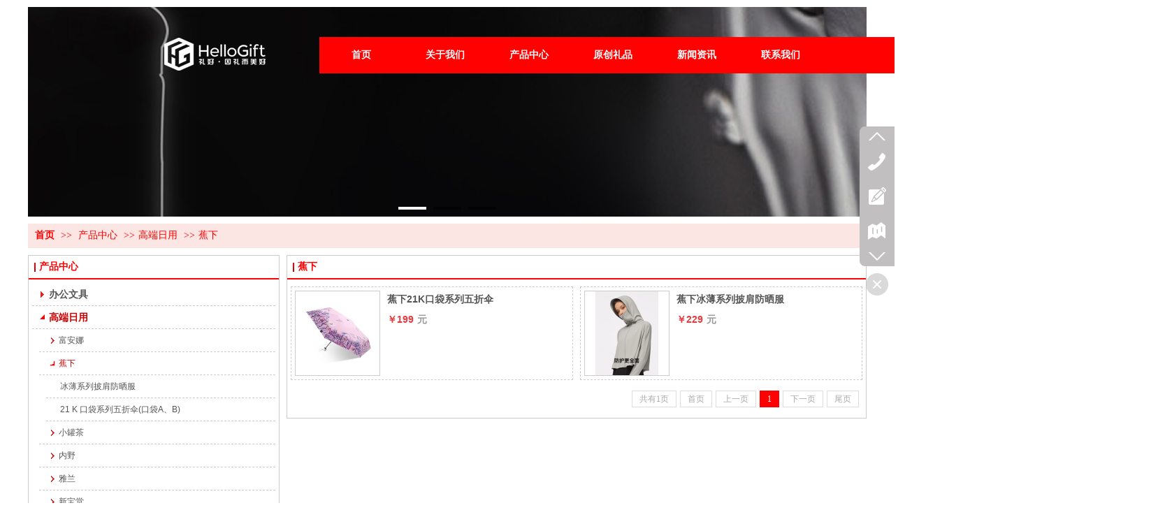

--- FILE ---
content_type: text/html;charset=gbk
request_url: http://www.lhgift.cn/leanjuzsjituan/products/24288903_6518032_6518033_1.html
body_size: 14915
content:
<!DOCTYPE html PUBLIC "-//W3C//DTD XHTML 1.0 Transitional//EN" "http://www.w3.org/TR/xhtml1/DTD/xhtml1-transitional.dtd">
<html xmlns="http://www.w3.org/1999/xhtml">
<head>
    <meta http-equiv="x-ua-compatible" content="IE=edge" />
    <meta http-equiv="Content-Type" content="text/html; charset=gbk" />
    <meta name="renderer" content="webkit|ie-comp|ie-stand">
    <meta name="applicable-device" content="pc" />
        <title>蕉下_高端日用_深圳礼好文化发展有限公司</title>
    <meta name="keywords" content="蕉下,高端日用,产品中心,深圳礼好文化发展有限公司" />
    <meta name="description" content="深圳礼好文化发展有限公司 提供 蕉下 ,蕉下 价格, 蕉下 参数, 产品中心 ,及 蕉下 相关信息." />
    <meta name="author" content="深圳礼好文化发展有限公司" />

    
            <meta name="baidu-site-verification" content="code-y7sf33Q08o" /> <meta name="360-site-verification" content="9825127855546f1e75cb3db68840f590" /> 
                                <script type="text/javascript" src="https://s.dlssyht.cn/plugins/public/js/cookies.js"></script>
            <script src="https://s.dlssyht.cn/plugins/public/js/jquery-1.7.1.min.js"></script>
            	<link rel="icon" href="https://aimg8.dlssyht.cn/u/2044677/user_icon/48_48/2044677/773/1545822_1594803730.png?t=4033" mce_href="https://aimg8.dlssyht.cn/u/2044677/user_icon/48_48/2044677/773/1545822_1594803730.png?t=4033" type="image/x-icon" />
	<link rel="shortcut icon" href="https://aimg8.dlssyht.cn/u/2044677/user_icon/48_48/2044677/773/1545822_1594803730.png?t=4033" mce_href="https://aimg8.dlssyht.cn/u/2044677/user_icon/48_48/2044677/773/1545822_1594803730.png?t=4033" type="image/x-icon" />

<script type="text/javascript" src="https://s.dlssyht.cn/Language/Zh-cn/Language.js?0115"></script>            
    </head>
<body    data-chid="24288903" data-operate="1" data-bigclassid="10" data-type="10" data-hyid="0" id="webBody"  data-copyid="0" data-copyuserid="1745805">

<div class="wrapper wrapper-1200" id="wrapper">
    
<script type="text/javascript">
    var moduleConfig = {};
</script>
<script type="text/javascript" src="https://s.dlssyht.cn/Language/Zh-cn/Language.js?0115"></script>
<script type="text/javascript">
    var ev123_no_edit = '';
    var websiteUserId = '2044677';
    var user_name = 'leanjuzsjituan';
    var isTj = '1';
    var websiteUseCopyId = '1753';
    var user_level = 3;
    var agent_id = 5202;
    var channel_type = 10;
    var channel_id = 24288903;
    var userSiteWidth = 1200;
    var is_action = false;
    var isParentWindow = false;
    var rowIds = "71,72,43,44";
    var MJsData = {};
    var CURRENCY_SIGN = '￥';
    var tncode_div = null;
    var ALIYUN_OSS_DOMAIN = "https://s.dlssyht.cn/";
    var isTjModelSupportSearchBlankPage = "0";

    var GData = {
        SMAlbumIds   : "",
        SMAlbumSysIds: "",
        docSysIds    : "",
        tabAlertStrMs: "",
        allChId     : "24288903",
        wapDomain    : 'www.lhgift.cn',
        defaultLang    : 'chinese_simplified',
        end          : null,
        BAI_DU_MAP_AK : 'KfNSLxuGpyk9BBYHnSqZsYoKxn7MUGxX',
        customerService: null,
        customerServiceIsNew: 0,
        P_TOKEN_ID: '15'
    };
    var $pTranslateLanguageJson = [{"name":"简体中文","alias":"&#31616;&#20307;&#20013;&#25991;","value":"chinese_simplified"},{"name":"繁体中文","alias":"&#32321;&#20307;&#20013;&#25991;","value":"chinese_traditional"},{"name":"西班牙文","alias":"Espa&#241;a","value":"spanish"},{"name":"阿拉伯文","alias":"&#1593;&#1585;&#1576; .","value":"arabic"},{"name":"英文","alias":"English","value":"english"},{"name":"日文","alias":"&#26085;&#26412;","value":"japanese"},{"name":"法文","alias":"Fran&#231;ais","value":"french"},{"name":"俄文","alias":"&#1056;&#1086;&#1089;&#1089;&#1080;&#1103;","value":"russian"},{"name":"韩文","alias":"&#54620;&#44397;","value":"korean"},{"name":"德文","alias":"Deutschland","value":"deutsch"},{"name":"葡萄牙语","alias":"Portugal","value":"portuguese"},{"name":"波斯语","alias":"&#1662;&#1585;&#1587;&#1740;&#1575;","value":"persian"},{"name":"希腊语","alias":"&#917;&#955;&#955;&#940;&#948;&#945;","value":"greek"},{"name":"土耳其语","alias":"T&#252;rk&#231;e","value":"turkish"},{"name":"泰语","alias":"&#3616;&#3634;&#3625;&#3634;&#3652;&#3607;&#3618;","value":"thai"},{"name":"越南语","alias":"Vi&#7879;t Nam","value":"vietnamese"},{"name":"意大利语","alias":"Italia","value":"italian"},{"name":"马来语","alias":"Malay","value":"malay"},{"name":"荷兰语","alias":"Nederland","value":"dutch"},{"name":"瑞典语","alias":"Sverige","value":"swedish"},{"name":"孟加拉语","alias":"&#2476;&#2494;&#2434;&#2482;&#2494;","value":"bengali"},{"name":"乌尔都语","alias":"&#1575;&#1608;&#1585;&#1583;&#1608;","value":"urdu"},{"name":"斯瓦希里语","alias":"Kiswahili","value":"swahili"},{"name":"匈牙利语","alias":"Magyarorsz&#225;g","value":"hungarian"},{"name":"波兰语","alias":"Polska","value":"polish"},{"name":"罗马尼亚语","alias":"Rom&#226;nia","value":"romanian"},{"name":"挪威语","alias":"Norge","value":"norwegian"},{"name":"丹麦语","alias":"Danmark","value":"danish"},{"name":"芬兰语","alias":"Suomi","value":"finnish"},{"name":"捷克语","alias":"&#268;e&#353;tina","value":"czech"},{"name":"斯洛伐克语","alias":"Slovensko","value":"slovak"},{"name":"克罗地亚语","alias":"Hrvatska","value":"croatian"},{"name":"拉脱维亚语","alias":"Latvija","value":"latvian"},{"name":"爱沙尼亚语","alias":"Eesti","value":"estonian"},{"name":"斯洛文尼亚语","alias":"Slovenija","value":"slovene"},{"name":"立陶宛语","alias":"Lietuva","value":"lithuanian"},{"name":"格鲁吉亚语","alias":"&#4310;&#4317;&#4320;&#4308;&#4310;&#4312;&#4304;world. kgm","value":"georgian"},{"name":"阿尔巴尼亚语","alias":"Shqip&#235;ria","value":"albanian"},{"name":"阿姆哈拉语","alias":"&#4768;&#4638;&#4651;","value":"amharic"},{"name":"阿塞拜疆语","alias":"Azerbaijan","value":"azerbaijani"}];

    if(GData.BAI_DU_MAP_AK){
        sessionStorage.setItem('BAI_DU_MAP_AK', GData.BAI_DU_MAP_AK)
    }
    sessionStorage.setItem('WAP_WEB', 0);

    var is_auto_parts_user = '0';
</script>
                    <link rel="stylesheet" href="https://s.dlssyht.cn/js/ev_popup/skin/skin.min.css?0115" />
<script type="text/javascript" src="https://s.dlssyht.cn/js/ev_popup/ev_popup.min.js?0115"></script>
<script type="text/javascript">
  function createLogin(trespass,userid){
      $.popup({
        type : 5,
        cName : "evPopupOpacity",
        head  : {yes:0},
        shade : {yes : 1, bgColor : '#000', opacity : 0.6, animate : {type : 1 , target : 0.6}, close : false},
        area  : {w:790,h:500},
        con   : {
          src : '/dom/alert_login.php?username=leanjuzsjituan&trespass='+trespass+'&userid='+userid
        }
      });
  }
</script>
    <script type="text/javascript">
        var websiteHostPreg = /[\w][\w-]*\.(?:com\.cn|net\.cn|org\.cn|tj\.cn|sh\.cn|hn\.cn|com\.au|com\.pg|com\.tw|tw\.cn|com\.sg|com\.mo|co\.uk|co\.nz|co\.ke|fj\.cn|co\.th|co\.cn|jl\.cn|school\.nz|co\.jp|hk\.com|com\.hk|edu\.hk|cn\.com|gd\.cn|hk\.cn|bj\.cn|gx\.cn|bixiaokeji\.cn|com\.my|com|in|im|cm|ca|cn|cx|ch|cl|tw|kr|word|sg|it|itd|co|mo|net|org|gov|auto|poker|blue|green|studio|icu|cc|io|pl|plus|jp|de|biz|info|gold|today|chat|at|company|cool|fund|fans|team|beer|guru|social|run|ae|fit|luxe|video|black|yoga|art|hn|xyz|hk|us|mobi|wang|me|tax|so|top|law|win|vip|ltd|red|ru|nz|love|ac\.cn|gz\.cn|xn--55qw42g|xn--g2xx48c|xn--imr513n|xn--czru2d|xn--otu796d|xn--kput3i|xin|xn--1qqw23a|xn--3ds443g|xn--5tzm5g|city|shop|site|ai|tm|club|fun|online|cyou|space|cloud|world|sale|website|host|show|asia|center|link|gov\.cn|gs\.cn|keyun\.li|name|press|pro|work|tv|fr|kim|group|tech|store|capital|ren|vn|racing|ink|nl|pub|live|my|no|life|zone|one|games|bike|cafe|wiki|design|mba|es|fi|uk|ph|wtf|xn--zfr164b|xn--fiq228c5hs|xn--vhquv|xn--6qq986b3xl|xn--fiqs8s|xn--czr694b|xn--xhq521b|xn--ses554g|xn--hxt814e|xn--55qx5d|xn--io0a7i|xn--rhqv96g|xn--vuq861b|xn--3bst00m)(\/|$)/;
    </script>
    <script type="text/javascript" src="https://s.dlssyht.cn/js/VNew/public.js?0115"></script>
    <script type="text/javascript" src="https://s.dlssyht.cn/plugins/public/js/lightGallery/js/lightgallery-all.min.js?0115"></script>
    <link type="text/css" rel="stylesheet" href="https://s.dlssyht.cn/plugins/public/js/lightGallery/css/lightgallery.min.css?0115" />
    <link type="text/css" rel="stylesheet" href="https://s.dlssyht.cn/plugins/public/js/photoSphereViewer/index.min.css?0115" />

    <link type="text/css" rel="stylesheet" href="https://s.dlssyht.cn/plugins/public/js/imageViewer/viewer.min.css?0115" />
    <script async type="text/javascript" src="https://s.dlssyht.cn/plugins/public/js/imageViewer/viewer.min.js?0115"></script>
        <script type="text/javascript" src="https://s.dlssyht.cn/plugins/public/js/three/index.min.js?0115"></script>

    <script type="text/javascript" src="https://s.dlssyht.cn/plugins/public/js/photoSphereViewer/index.min.js?0115111"></script>
    <script type="text/javascript" src="https://s.dlssyht.cn/js/VNew/tj/jquery.scrollify.min.js?0115"></script>
        <script type="text/javascript" src="https://s.dlssyht.cn/js/VNew/tj/public_fun.js?0115"></script>
<link type="text/css" rel="stylesheet" href="https://s.dlssyht.cn/css/VNew/base.min.css?0115" />
<link type="text/css" rel="stylesheet" href="https://s.dlssyht.cn/css/VNew/animate.min.css?0115" />
<link type="text/css" rel="stylesheet" href="https://s.dlssyht.cn/css/VNew/icon_text/iconfont.min.css?0115" />
<link type="text/css" rel="stylesheet" href="https://s.dlssyht.cn/css/VNew/web_frame.css?0115" />
    <link type="text/css" rel="stylesheet" href="https://s.dlssyht.cn/css/VNew/inner_frame.min.css?0115" />
    <link type="text/css" rel="stylesheet" href="https://s.dlssyht.cn/templates/others24/css/skincolor.css?0115" />
<link type="text/css" rel="stylesheet" href="https://s.dlssyht.cn/templates/others24/css/webskin.css?0115" id="webSkinCss"/>
<link type="text/css" rel="stylesheet" href="https://s.dlssyht.cn/css/VNew/web_style/base_module_style.min.css?0115" />
            <link type="text/css" rel="stylesheet" href="/self_define/TJStyle.php?user_id=2044677&all_ch_id=24288903&channel_id=24288903&mids=101,102&token_id=15&random=1769397691" />
        <script type="text/javascript" src="https://s.dlssyht.cn/plugins/public/js/base64.min.js"></script>
    <script type="text/javascript" src="https://s.dlssyht.cn/plugins/public/js/json2.js"></script>
        <script id="languages_jquery_validationEngine_js" type="text/javascript" charset="gb2312" src="https://s.dlssyht.cn/js/posabsolute-jQuery-Validation-Engine-2c29415/js/languages/jquery.validationEngine-zh_CN.js?0115"></script>
    
                        <script id="chplayer_min_js" type="text/javascript" charset="utf-8" src="https://s.dlssyht.cn/plugins/public/js/chplayer/chplayer.js?0115"></script>
    
    
    <div class="customModuleRow headPublicModuleRow customModuleRowAbsolute "  id="row_43"    data-animated="0" >
        
        
        <div class="customModuleRowInner">
            <div class="CModulePA" style="height:0px;">
                
            </div>
        </div>
    </div>

<link type="text/css" rel="stylesheet" id="sliding_verification_style_css" href="https://s.dlssyht.cn/plugins/public/js/slidingVerification/sliding_verification_style.css?0115" />
<script type="text/javascript" id="sliding_tn_code_js" src="https://s.dlssyht.cn/plugins/public/js/slidingVerification/sliding_tn_code.js?0115"></script>
<script type="text/javascript">
    
        function userUserLoginInfo() {
        return true;
    }
    </script>
<div class="fullSubNavBox" id="fullSubNavBox">
    
</div>
<div class="headFullXY" id="headFullXY">
    <div style="padding-top:1px; margin-bottom: -1px;"></div>
    
    
        <div class="absoluteModuleWrap" id="absolute_module_wrap" data-attr="l:80,h:0,c:0">
        <div class="absoluteModuleInner" id="absolute_module_inner">
            
                                    <div class="absolute-module logo" id="logo"     data-fixed="0" data-fixedx="-1" style="  left:177px;  top:46px;  width:185px;  height:69px;  " >
            <div class="logo-inner">
                                <a  href="#">
    <img src="https://aimg8.dlssyht.cn/u/2044677/ev_user_module_content_tmp/2022_08_22/tmp1661132592_2044677_s.png" title="logo" alt="logo"/>
</a>
            </div>
        </div>
                
        
                        <div class="webNav" id="web_nav"  data-l="p:3,l:417,t:53,w:1200,wt:0"  style="  left: 417px; top: 53px; position:absolute; "  data-fixed="0" data-fixedx="-1"  data-numberflag="1" data-number="9"  data-sublayout="1">
<div class="navInner">
    <div class="nav nav_1000" id="nav" style="width:auto;" >
        <i class="NLeft"></i>
        <i class="NRight"></i>
        <div class="NMainBg"></div>
        <div class="NCenter">
          <dl class="NMain">
                        <dd  class="NItem NFirst"  data-subid="">
                <table class="NItemTable"><tr><td class="NItemL"></td><td class="NItemM">
                <a title="&#39318;&#39029;" href="/" ><span>&#39318;&#39029;</span></a>
                </td><td class="NItemR"></td></tr></table>            </dd>
        	<dd  class="NLine"></dd>
            
                        
                                  <dd class="NItem "  data-subid="">
              
                <table class="NItemTable"><tr>
                    <td class="NItemL"></td>
                    <td class="NItemM"><a href="/leanjuzsjituan/bk_24288924.html"  title="关于我们">
                        <span>关于我们</span>
                    </a></td>
                    <td class="NItemR"></td>
                </tr></table>
                
            </dd>
            <dd class="NLine"></dd>            
                                  <dd class="NItem  NItemCur"  data-subid="">
              
                <table class="NItemTable"><tr>
                    <td class="NItemL"></td>
                    <td class="NItemM"><a href="/leanjuzsjituan/products/24288903_0_0_1.html"  title="产品中心">
                        <span>产品中心</span>
                    </a></td>
                    <td class="NItemR"></td>
                </tr></table>
                
            </dd>
            <dd class="NLine"></dd>            
                                  <dd class="NItem "  data-subid="">
              
                <table class="NItemTable"><tr>
                    <td class="NItemL"></td>
                    <td class="NItemM"><a href="/leanjuzsjituan/products/27714324_0_0_1.html"  title="原创礼品">
                        <span>原创礼品</span>
                    </a></td>
                    <td class="NItemR"></td>
                </tr></table>
                
            </dd>
            <dd class="NLine"></dd>            
                                  <dd class="NItem "  data-subid="">
              
                <table class="NItemTable"><tr>
                    <td class="NItemL"></td>
                    <td class="NItemM"><a href="/leanjuzsjituan/vip_doc/24288905_0_0_1.html"  title="新闻资讯">
                        <span>新闻资讯</span>
                    </a></td>
                    <td class="NItemR"></td>
                </tr></table>
                
            </dd>
            <dd class="NLine"></dd>            
                                  <dd class="NItem "  data-subid="">
              
                <table class="NItemTable"><tr>
                    <td class="NItemL"></td>
                    <td class="NItemM"><a href="/leanjuzsjituan/bk_24288925.html"  title="联系我们">
                        <span>联系我们</span>
                    </a></td>
                    <td class="NItemR"></td>
                </tr></table>
                
            </dd>
                                    
                    </dl>
      </div>
    </div>
</div>
</div>
                            </div>
</div>
        
    
    

    

        <div class="nav-wrap" id="navWrap">
            </div>
    
          <div class="bannerArea" id="banner_area" >
    <div class="bannerCon">
      <div class="ev-banner-module banner-smallpic-style-0" data-canvas-type="0" data-effect-type="8" data-auto-time="5" data-duration-time="1">
        <div class="ev-banner-inner">
          <div class="canvas-area canvas-style-0"></div>
          <div class="piclist-area">
            <ul class="piclist-box">
                                                    <li class="list-item">
                                                <div class="pic-item"  data-imgurl="https://aimg8.dlssyht.cn/u/2044677/ev_user_module_content_tmp/2021_06_09/tmp1623220170_2044677_s.jpg" style="background-color:#ffffff;background-image: url('//aimg8.dlszyht.net.cn/tj/public_pic/loading-wait-bg.gif');"><a  href="/leanjuzsjituan/bk_24288924.html"></a></div>
                                            </li>
                                    <li class="list-item">
                                                <div class="pic-item"  data-imgurl="https://aimg8.dlssyht.cn/u/2044677/ev_user_module_content_tmp/2021_05_17/tmp1621216341_2044677_s.jpg" style="background-color:transparent;background-image: url('//aimg8.dlszyht.net.cn/tj/public_pic/loading-wait-bg.gif');"><a  ></a></div>
                                            </li>
                                    <li class="list-item">
                                                <div class="pic-item"  data-imgurl="https://aimg8.dlssyht.cn/u/2044677/ev_user_module_content_tmp/2022_08_17/tmp1660728157_2044677_s.jpg" style="background-color:#ffffff;background-image: url('//aimg8.dlszyht.net.cn/tj/public_pic/loading-wait-bg.gif');"><a  ></a></div>
                                            </li>
                                            </ul>
          </div>

                  </div>
        
              <div class="ctrl-sidebar-area sidebar-style-132" data-skin="132">
          <div class="sidebar-box">
            <span class="sidebar-inner">
                                                    <em><i>1</i></em>
                                    <em><i>2</i></em>
                                    <em><i>3</i></em>
                                            </span>
          </div>
        </div>
      
            </div>
    </div>
  </div>
    
        </div>

<div class="mainContainer q " id="main_container">


                
    <div class="addContainer q" id="add_container" data-attr="h:0">
        
                

                                                                    <div class="customModuleRow "  id="row_71"  >
                                                <div class="customModuleRowInner">
                            <div class="TitleModule">
                                                                                                                                                                                                                                <div data-width="0"    class="customModule"  >
                                <div data-width="0"
                                                                                                            class="Mo 
                                                                        "
                                                                        id="Mo_51"
                                                                    >
                                <table class="MoT"><tbody>
                                    <tr>
                                        <td class="MoTL"></td>
                                        <td class="MoTM"></td>
                                        <td class="MoTR"></td>
                                    </tr>
                                    </tbody></table>
                                <table class="MoHead "><tbody>
                                    <tr>
                                        <td class="MoHeadL"></td>
                                        <td valign="top" class="MoHeadM">
                                            <table class="MoName">
                                                <tbody>
                                                <tr>
                                                    <td valign="top" class="MoNameL"></td>
                                                    <td valign="top" class="MoNameM">
                                                                                                                <strong class="NameTxt">    <span class="ContainerCrumbs">
    <b class="firstFont"><a href="/">&#39318;&#39029;</a></b>
    <em>&gt;&gt;</em>
    <b><a href="/leanjuzsjituan/products/24288903_0_0_1.html">产品中心</a></b>
    <em>&gt;&gt;</em><b><a href="/leanjuzsjituan/products/24288903_6518032_0_1.html">高端日用</a></b>
    <em>&gt;&gt;</em><b><a href="/leanjuzsjituan/products/24288903_6518032_6518033_1.html">蕉下</a></b>
    
    </span></strong>
                                                                                                            </td>
                                                    <td valign="top" class="MoNameR"></td>
                                                </tr>
                                                </tbody>
                                            </table>
                                            <span class="MoMore">
                                                                                                                    </span>
                                        </td>
                                        <td class="MoHeadR"></td>
                                    </tr>
                                    </tbody></table>

                                
                                <table class="MoB"><tbody>
                                    <tr>
                                        <td class="MoBL"></td>
                                        <td class="MoBM"></td>
                                        <td class="MoBR"></td>
                                    </tr>
                                    </tbody></table>
                                </div>
                                </div>
                                                                                                                                                                                            </div>
                        </div>
                    </div>
                                                                <div class="customModuleRow "  id="row_72"  >
                                                <div class="customModuleRowInner">
                            <div class="CModulePC">
                                                                                                                                <div class="CModulePCLeft PCLeft" data-width="370" style="width:370px;">                                                                                                <div data-width="360"  style="width:360px; "  class="customModule"  >
                                <div data-width="358"
                                                                        style="width:358px; "                                    class="Mo Mo_1015
                                                                        "
                                                                        id="Mo_52"
                                                                    >
                                <table class="MoT"><tbody>
                                    <tr>
                                        <td class="MoTL"></td>
                                        <td class="MoTM"></td>
                                        <td class="MoTR"></td>
                                    </tr>
                                    </tbody></table>
                                <table class="MoHead "><tbody>
                                    <tr>
                                        <td class="MoHeadL"></td>
                                        <td valign="top" class="MoHeadM">
                                            <table class="MoName">
                                                <tbody>
                                                <tr>
                                                    <td valign="top" class="MoNameL"></td>
                                                    <td valign="top" class="MoNameM">
                                                                                                                <strong class="NameTxt"><a >产品中心</a></strong>
                                                                                                            </td>
                                                    <td valign="top" class="MoNameR"></td>
                                                </tr>
                                                </tbody>
                                            </table>
                                            <span class="MoMore">
                                                                                                                    </span>
                                        </td>
                                        <td class="MoHeadR"></td>
                                    </tr>
                                    </tbody></table>

                                                                <table class="MoBody"><tbody>
                                    <tr>
                                        <td class="MoBodyL"></td>
                                        <td valign="top" class="MoBodyM">
                                            <div data-width="348"  style="width:348px; " class="MoBodyC">
                                                <div class="sidebarLists catalogList">
        <dl class="oneClassList">
           <dt class="oneClassT ">
    <div class="oneClassTinner">
        <a  target="_blank"   href="/leanjuzsjituan/products/24288903_6518029_0_1.html">
            <code class=""></code>
            <span>
                办公文具
            </span>
        </a>
    </div>
</dt><dd class="oneClassC "><dl class="twoClassList">    <dt class="twoClassT ">
        <div class="twoClassTinner">
            <a   href="/leanjuzsjituan/products/24288903_6518029_6518030_1.html">
                <code class=""></code>
                <span>
                    笔记本
                </span>
            </a>
        </div>
    </dt><dd class="twoClassC "><dl class="threeClassList">    <dt class="threeClassT ">
        <div class="threeClassTinner">
            <a   href="/leanjuzsjituan/products/24288903_6518029_6518030_1.html?sub_sub_id=6584160">
                <span>
                    单品
                </span>
            </a>
        </div>
    </dt>    <dt class="threeClassT ">
        <div class="threeClassTinner">
            <a   href="/leanjuzsjituan/products/24288903_6518029_6518030_1.html?sub_sub_id=6584163">
                <span>
                    套装
                </span>
            </a>
        </div>
    </dt></dl></dd>    <dt class="twoClassT ">
        <div class="twoClassTinner">
            <a   href="/leanjuzsjituan/products/24288903_6518029_6518031_1.html">
                <code class=""></code>
                <span>
                    凌美
                </span>
            </a>
        </div>
    </dt><dd class="twoClassC "><dl class="threeClassList">    <dt class="threeClassT ">
        <div class="threeClassTinner">
            <a   href="/leanjuzsjituan/products/24288903_6518029_6518031_1.html?sub_sub_id=6585418">
                <span>
                    凌美笔记本礼盒
                </span>
            </a>
        </div>
    </dt>    <dt class="threeClassT ">
        <div class="threeClassTinner">
            <a   href="/leanjuzsjituan/products/24288903_6518029_6518031_1.html?sub_sub_id=6585423">
                <span>
                    黑色墨胆礼盒
                </span>
            </a>
        </div>
    </dt></dl></dd>    <dt class="twoClassT ">
        <div class="twoClassTinner">
            <a   href="/leanjuzsjituan/products/24288903_6518029_6584132_1.html">
                <code class=""></code>
                <span>
                    派克
                </span>
            </a>
        </div>
    </dt><dd class="twoClassC "><dl class="threeClassList">    <dt class="threeClassT ">
        <div class="threeClassTinner">
            <a   href="/leanjuzsjituan/products/24288903_6518029_6584132_1.html?sub_sub_id=6584284">
                <span>
                    威雅XL樱花系列特别款礼盒
                </span>
            </a>
        </div>
    </dt>    <dt class="threeClassT ">
        <div class="threeClassTinner">
            <a   href="/leanjuzsjituan/products/24288903_6518029_6584132_1.html?sub_sub_id=6584285">
                <span>
                    威雅礼盒
                </span>
            </a>
        </div>
    </dt>    <dt class="threeClassT ">
        <div class="threeClassTinner">
            <a   href="/leanjuzsjituan/products/24288903_6518029_6584132_1.html?sub_sub_id=7923980">
                <span>
                    御龙系列至尊礼盒
                </span>
            </a>
        </div>
    </dt>    <dt class="threeClassT ">
        <div class="threeClassTinner">
            <a   href="/leanjuzsjituan/products/24288903_6518029_6584132_1.html?sub_sub_id=7923996">
                <span>
                    御龙系列商务礼盒
                </span>
            </a>
        </div>
    </dt></dl></dd>    <dt class="twoClassT ">
        <div class="twoClassTinner">
            <a   href="/leanjuzsjituan/products/24288903_6518029_6584158_1.html">
                <code class=""></code>
                <span>
                    万宝龙
                </span>
            </a>
        </div>
    </dt><dd class="twoClassC "><dl class="threeClassList">    <dt class="threeClassT ">
        <div class="threeClassTinner">
            <a   href="/leanjuzsjituan/products/24288903_6518029_6584158_1.html?sub_sub_id=6584287">
                <span>
                    U0002865
                </span>
            </a>
        </div>
    </dt>    <dt class="threeClassT ">
        <div class="threeClassTinner">
            <a   href="/leanjuzsjituan/products/24288903_6518029_6584158_1.html?sub_sub_id=6584292">
                <span>
                    U0007571
                </span>
            </a>
        </div>
    </dt>    <dt class="threeClassT ">
        <div class="threeClassTinner">
            <a   href="/leanjuzsjituan/products/24288903_6518029_6584158_1.html?sub_sub_id=6589913">
                <span>
                    1231
                </span>
            </a>
        </div>
    </dt></dl></dd></dl></dd><dt class="oneClassT  oneClassTopen ">
    <div class="oneClassTinner">
        <a   href="/leanjuzsjituan/products/24288903_6518032_0_1.html">
            <code class=" open "></code>
            <span>
                高端日用
            </span>
        </a>
    </div>
</dt><dd class="oneClassC  oneClassCopen "><dl class="twoClassList">    <dt class="twoClassT ">
        <div class="twoClassTinner">
            <a   href="/leanjuzsjituan/products/24288903_6518032_6584303_1.html">
                <code class=""></code>
                <span>
                    富安娜
                </span>
            </a>
        </div>
    </dt><dd class="twoClassC "><dl class="threeClassList">    <dt class="threeClassT ">
        <div class="threeClassTinner">
            <a   href="/leanjuzsjituan/products/24288903_6518032_6584303_1.html?sub_sub_id=6584309">
                <span>
                    M玛格利亚
                </span>
            </a>
        </div>
    </dt>    <dt class="threeClassT ">
        <div class="threeClassTinner">
            <a   href="/leanjuzsjituan/products/24288903_6518032_6584303_1.html?sub_sub_id=6584311">
                <span>
                    Y约瑟芬
                </span>
            </a>
        </div>
    </dt>    <dt class="threeClassT ">
        <div class="threeClassTinner">
            <a   href="/leanjuzsjituan/products/24288903_6518032_6584303_1.html?sub_sub_id=6584312">
                <span>
                    静谧时光 绿
                </span>
            </a>
        </div>
    </dt></dl></dd>    <dt class="twoClassT twoClassTopen">
        <div class="twoClassTinner">
            <a   href="/leanjuzsjituan/products/24288903_6518032_6518033_1.html">
                <code class="open"></code>
                <span>
                    蕉下
                </span>
            </a>
        </div>
    </dt><dd class="twoClassC twoClassCopen"><dl class="threeClassList">    <dt class="threeClassT ">
        <div class="threeClassTinner">
            <a   href="/leanjuzsjituan/products/24288903_6518032_6518033_1.html?sub_sub_id=6584325">
                <span>
                    冰薄系列披肩防晒服
                </span>
            </a>
        </div>
    </dt>    <dt class="threeClassT ">
        <div class="threeClassTinner">
            <a   href="/leanjuzsjituan/products/24288903_6518032_6518033_1.html?sub_sub_id=6584327">
                <span>
                    21 K 口袋系列五折伞(口袋A、B)
                </span>
            </a>
        </div>
    </dt></dl></dd>    <dt class="twoClassT ">
        <div class="twoClassTinner">
            <a   href="/leanjuzsjituan/products/24288903_6518032_6518034_1.html">
                <code class=""></code>
                <span>
                    小罐茶
                </span>
            </a>
        </div>
    </dt><dd class="twoClassC "><dl class="threeClassList">    <dt class="threeClassT ">
        <div class="threeClassTinner">
            <a   href="/leanjuzsjituan/products/24288903_6518032_6518034_1.html?sub_sub_id=6584332">
                <span>
                    小罐茶多泡装
                </span>
            </a>
        </div>
    </dt>    <dt class="threeClassT ">
        <div class="threeClassTinner">
            <a   href="/leanjuzsjituan/products/24288903_6518032_6518034_1.html?sub_sub_id=6584334">
                <span>
                    小罐茶银罐装
                </span>
            </a>
        </div>
    </dt>    <dt class="threeClassT ">
        <div class="threeClassTinner">
            <a   href="/leanjuzsjituan/products/24288903_6518032_6518034_1.html?sub_sub_id=6584372">
                <span>
                    悦颜礼盒
                </span>
            </a>
        </div>
    </dt>    <dt class="threeClassT ">
        <div class="threeClassTinner">
            <a   href="/leanjuzsjituan/products/24288903_6518032_6518034_1.html?sub_sub_id=8218992">
                <span>
                    祈年系列
                </span>
            </a>
        </div>
    </dt></dl></dd>    <dt class="twoClassT ">
        <div class="twoClassTinner">
            <a   href="/leanjuzsjituan/products/24288903_6518032_6727082_1.html">
                <code class=""></code>
                <span>
                    内野
                </span>
            </a>
        </div>
    </dt>    <dt class="twoClassT ">
        <div class="twoClassTinner">
            <a   href="/leanjuzsjituan/products/24288903_6518032_6727104_1.html">
                <code class=""></code>
                <span>
                    雅兰
                </span>
            </a>
        </div>
    </dt><dd class="twoClassC "><dl class="threeClassList">    <dt class="threeClassT ">
        <div class="threeClassTinner">
            <a   href="/leanjuzsjituan/products/24288903_6518032_6727104_1.html?sub_sub_id=6727105">
                <span>
                    雅兰风铃物语四件套
                </span>
            </a>
        </div>
    </dt></dl></dd>    <dt class="twoClassT ">
        <div class="twoClassTinner">
            <a   href="/leanjuzsjituan/products/24288903_6518032_7924019_1.html">
                <code class=""></code>
                <span>
                    新宝堂
                </span>
            </a>
        </div>
    </dt><dd class="twoClassC "><dl class="threeClassList">    <dt class="threeClassT ">
        <div class="threeClassTinner">
            <a   href="/leanjuzsjituan/products/24288903_6518032_7924019_1.html?sub_sub_id=7924046">
                <span>
                    福星瓶礼盒
                </span>
            </a>
        </div>
    </dt></dl></dd>    <dt class="twoClassT ">
        <div class="twoClassTinner">
            <a   href="/leanjuzsjituan/products/24288903_6518032_7924066_1.html">
                <code class=""></code>
                <span>
                    八马茶业
                </span>
            </a>
        </div>
    </dt><dd class="twoClassC "><dl class="threeClassList">    <dt class="threeClassT ">
        <div class="threeClassTinner">
            <a   href="/leanjuzsjituan/products/24288903_6518032_7924066_1.html?sub_sub_id=7924067">
                <span>
                    赛珍珠1000
                </span>
            </a>
        </div>
    </dt>    <dt class="threeClassT ">
        <div class="threeClassTinner">
            <a   href="/leanjuzsjituan/products/24288903_6518032_7924066_1.html?sub_sub_id=7924078">
                <span>
                    铁韵1号礼盒装
                </span>
            </a>
        </div>
    </dt>    <dt class="threeClassT ">
        <div class="threeClassTinner">
            <a   href="/leanjuzsjituan/products/24288903_6518032_7924066_1.html?sub_sub_id=7924083">
                <span>
                    岩苛1000
                </span>
            </a>
        </div>
    </dt>    <dt class="threeClassT ">
        <div class="threeClassTinner">
            <a   href="/leanjuzsjituan/products/24288903_6518032_7924066_1.html?sub_sub_id=7924084">
                <span>
                    正山小种
                </span>
            </a>
        </div>
    </dt>    <dt class="threeClassT ">
        <div class="threeClassTinner">
            <a   href="/leanjuzsjituan/products/24288903_6518032_7924066_1.html?sub_sub_id=8466634">
                <span>
                    乌龙茶
                </span>
            </a>
        </div>
    </dt></dl></dd>    <dt class="twoClassT ">
        <div class="twoClassTinner">
            <a   href="/leanjuzsjituan/products/24288903_6518032_7924095_1.html">
                <code class=""></code>
                <span>
                    华祥苑
                </span>
            </a>
        </div>
    </dt><dd class="twoClassC "><dl class="threeClassList">    <dt class="threeClassT ">
        <div class="threeClassTinner">
            <a   href="/leanjuzsjituan/products/24288903_6518032_7924095_1.html?sub_sub_id=7924096">
                <span>
                    国缤茶
                </span>
            </a>
        </div>
    </dt>    <dt class="threeClassT ">
        <div class="threeClassTinner">
            <a   href="/leanjuzsjituan/products/24288903_6518032_7924095_1.html?sub_sub_id=7924105">
                <span>
                    武夷印象
                </span>
            </a>
        </div>
    </dt></dl></dd>    <dt class="twoClassT ">
        <div class="twoClassTinner">
            <a   href="/leanjuzsjituan/products/24288903_6518032_7924126_1.html">
                <code class=""></code>
                <span>
                    万事利
                </span>
            </a>
        </div>
    </dt><dd class="twoClassC "><dl class="threeClassList">    <dt class="threeClassT ">
        <div class="threeClassTinner">
            <a   href="/leanjuzsjituan/products/24288903_6518032_7924126_1.html?sub_sub_id=7924127">
                <span>
                    大方巾
                </span>
            </a>
        </div>
    </dt>    <dt class="threeClassT ">
        <div class="threeClassTinner">
            <a   href="/leanjuzsjituan/products/24288903_6518032_7924126_1.html?sub_sub_id=7924148">
                <span>
                    中方巾
                </span>
            </a>
        </div>
    </dt>    <dt class="threeClassT ">
        <div class="threeClassTinner">
            <a   href="/leanjuzsjituan/products/24288903_6518032_7924126_1.html?sub_sub_id=7924159">
                <span>
                    披肩
                </span>
            </a>
        </div>
    </dt>    <dt class="threeClassT ">
        <div class="threeClassTinner">
            <a   href="/leanjuzsjituan/products/24288903_6518032_7924126_1.html?sub_sub_id=8219330">
                <span>
                    围巾
                </span>
            </a>
        </div>
    </dt></dl></dd>    <dt class="twoClassT ">
        <div class="twoClassTinner">
            <a   href="/leanjuzsjituan/products/24288903_6518032_8218950_1.html">
                <code class=""></code>
                <span>
                    澜沧古茶
                </span>
            </a>
        </div>
    </dt></dl></dd><dt class="oneClassT ">
    <div class="oneClassTinner">
        <a   href="/leanjuzsjituan/products/24288903_6584124_0_1.html">
            <code class=""></code>
            <span>
                高端商务
            </span>
        </a>
    </div>
</dt><dd class="oneClassC "><dl class="twoClassList">    <dt class="twoClassT ">
        <div class="twoClassTinner">
            <a   href="/leanjuzsjituan/products/24288903_6584124_6584528_1.html">
                <code class=""></code>
                <span>
                    zippo
                </span>
            </a>
        </div>
    </dt><dd class="twoClassC "><dl class="threeClassList">    <dt class="threeClassT ">
        <div class="threeClassTinner">
            <a   href="/leanjuzsjituan/products/24288903_6584124_6584528_1.html?sub_sub_id=6584551">
                <span>
                    （Z皮带+Z眼镜）礼盒
                </span>
            </a>
        </div>
    </dt>    <dt class="threeClassT ">
        <div class="threeClassTinner">
            <a   href="/leanjuzsjituan/products/24288903_6584124_6584528_1.html?sub_sub_id=6584554">
                <span>
                    ZIPPO太阳镜X 之宝打火机组合套装
                </span>
            </a>
        </div>
    </dt>    <dt class="threeClassT ">
        <div class="threeClassTinner">
            <a   href="/leanjuzsjituan/products/24288903_6584124_6584528_1.html?sub_sub_id=6584555">
                <span>
                    芝宝凌美墨水笔套装
                </span>
            </a>
        </div>
    </dt></dl></dd>    <dt class="twoClassT ">
        <div class="twoClassTinner">
            <a   href="/leanjuzsjituan/products/24288903_6584124_6584539_1.html">
                <code class=""></code>
                <span>
                    凯喜雅
                </span>
            </a>
        </div>
    </dt><dd class="twoClassC "><dl class="threeClassList">    <dt class="threeClassT ">
        <div class="threeClassTinner">
            <a   href="/leanjuzsjituan/products/24288903_6584124_6584539_1.html?sub_sub_id=6584557">
                <span>
                    凯喜雅花样年华大方巾
                </span>
            </a>
        </div>
    </dt>    <dt class="threeClassT ">
        <div class="threeClassTinner">
            <a   href="/leanjuzsjituan/products/24288903_6584124_6584539_1.html?sub_sub_id=6584559">
                <span>
                    凯喜雅占星卜月大方巾
                </span>
            </a>
        </div>
    </dt></dl></dd>    <dt class="twoClassT ">
        <div class="twoClassTinner">
            <a   href="/leanjuzsjituan/products/24288903_6584124_6584541_1.html">
                <code class=""></code>
                <span>
                    乾唐轩
                </span>
            </a>
        </div>
    </dt><dd class="twoClassC "><dl class="threeClassList">    <dt class="threeClassT ">
        <div class="threeClassTinner">
            <a   href="/leanjuzsjituan/products/24288903_6584124_6584541_1.html?sub_sub_id=6584562">
                <span>
                    2
                </span>
            </a>
        </div>
    </dt>    <dt class="threeClassT ">
        <div class="threeClassTinner">
            <a   href="/leanjuzsjituan/products/24288903_6584124_6584541_1.html?sub_sub_id=6584565">
                <span>
                    1
                </span>
            </a>
        </div>
    </dt></dl></dd>    <dt class="twoClassT ">
        <div class="twoClassTinner">
            <a   href="/leanjuzsjituan/products/24288903_6584124_6584542_1.html">
                <code class=""></code>
                <span>
                    永丰源
                </span>
            </a>
        </div>
    </dt><dd class="twoClassC "><dl class="threeClassList">    <dt class="threeClassT ">
        <div class="threeClassTinner">
            <a   href="/leanjuzsjituan/products/24288903_6584124_6584542_1.html?sub_sub_id=6584578">
                <span>
                    石榴家园31头
                </span>
            </a>
        </div>
    </dt>    <dt class="threeClassT ">
        <div class="threeClassTinner">
            <a   href="/leanjuzsjituan/products/24288903_6584124_6584542_1.html?sub_sub_id=6584580">
                <span>
                    夫人瓷西湖蓝22头
                </span>
            </a>
        </div>
    </dt>    <dt class="threeClassT ">
        <div class="threeClassTinner">
            <a   href="/leanjuzsjituan/products/24288903_6584124_6584542_1.html?sub_sub_id=6727092">
                <span>
                    繁花似锦
                </span>
            </a>
        </div>
    </dt></dl></dd></dl></dd><dt class="oneClassT ">
    <div class="oneClassTinner">
        <a   href="/leanjuzsjituan/products/24288903_6584125_0_1.html">
            <code class=""></code>
            <span>
                电子电器
            </span>
        </a>
    </div>
</dt><dd class="oneClassC "><dl class="twoClassList">    <dt class="twoClassT ">
        <div class="twoClassTinner">
            <a   href="/leanjuzsjituan/products/24288903_6584125_6584585_1.html">
                <code class=""></code>
                <span>
                    西屋
                </span>
            </a>
        </div>
    </dt><dd class="twoClassC "><dl class="threeClassList">    <dt class="threeClassT ">
        <div class="threeClassTinner">
            <a   href="/leanjuzsjituan/products/24288903_6584125_6584585_1.html?sub_sub_id=6584604">
                <span>
                    西屋迷你破壁机WFB-MN04D
                </span>
            </a>
        </div>
    </dt>    <dt class="threeClassT ">
        <div class="threeClassTinner">
            <a   href="/leanjuzsjituan/products/24288903_6584125_6584585_1.html?sub_sub_id=6584605">
                <span>
                    西屋-绿色WTO-2521j 25L 小烤箱
                </span>
            </a>
        </div>
    </dt></dl></dd>    <dt class="twoClassT ">
        <div class="twoClassTinner">
            <a   href="/leanjuzsjituan/products/24288903_6584125_6584586_1.html">
                <code class=""></code>
                <span>
                    特美刻
                </span>
            </a>
        </div>
    </dt><dd class="twoClassC "><dl class="threeClassList">    <dt class="threeClassT ">
        <div class="threeClassTinner">
            <a   href="/leanjuzsjituan/products/24288903_6584125_6584586_1.html?sub_sub_id=6584602">
                <span>
                    TW60017智能杯
                </span>
            </a>
        </div>
    </dt>    <dt class="threeClassT ">
        <div class="threeClassTinner">
            <a   href="/leanjuzsjituan/products/24288903_6584125_6584586_1.html?sub_sub_id=6584603">
                <span>
                    1226U梵高
                </span>
            </a>
        </div>
    </dt></dl></dd>    <dt class="twoClassT ">
        <div class="twoClassTinner">
            <a   href="/leanjuzsjituan/products/24288903_6584125_6584588_1.html">
                <code class=""></code>
                <span>
                    摩飞
                </span>
            </a>
        </div>
    </dt><dd class="twoClassC "><dl class="threeClassList">    <dt class="threeClassT ">
        <div class="threeClassTinner">
            <a   href="/leanjuzsjituan/products/24288903_6584125_6584588_1.html?sub_sub_id=6584597">
                <span>
                    MR9800
                </span>
            </a>
        </div>
    </dt>    <dt class="threeClassT ">
        <div class="threeClassTinner">
            <a   href="/leanjuzsjituan/products/24288903_6584125_6584588_1.html?sub_sub_id=6584600">
                <span>
                    MR9088
                </span>
            </a>
        </div>
    </dt></dl></dd>    <dt class="twoClassT ">
        <div class="twoClassTinner">
            <a   href="/leanjuzsjituan/products/24288903_6584125_6584590_1.html">
                <code class=""></code>
                <span>
                    skg
                </span>
            </a>
        </div>
    </dt><dd class="twoClassC "><dl class="threeClassList">    <dt class="threeClassT ">
        <div class="threeClassTinner">
            <a   href="/leanjuzsjituan/products/24288903_6584125_6584590_1.html?sub_sub_id=6584593">
                <span>
                    4330
                </span>
            </a>
        </div>
    </dt>    <dt class="threeClassT ">
        <div class="threeClassTinner">
            <a   href="/leanjuzsjituan/products/24288903_6584125_6584590_1.html?sub_sub_id=6584596">
                <span>
                    4098蓝牙款
                </span>
            </a>
        </div>
    </dt></dl></dd></dl></dd><dt class="oneClassT ">
    <div class="oneClassTinner">
        <a   href="/leanjuzsjituan/products/24288903_6584127_0_1.html">
            <code class=""></code>
            <span>
                水果食品
            </span>
        </a>
    </div>
</dt><dd class="oneClassC "><dl class="twoClassList">    <dt class="twoClassT ">
        <div class="twoClassTinner">
            <a   href="/leanjuzsjituan/products/24288903_6584127_6584912_1.html">
                <code class=""></code>
                <span>
                    中粮
                </span>
            </a>
        </div>
    </dt><dd class="twoClassC "><dl class="threeClassList">    <dt class="threeClassT ">
        <div class="threeClassTinner">
            <a   href="/leanjuzsjituan/products/24288903_6584127_6584912_1.html?sub_sub_id=6584931">
                <span>
                    防暑降温
                </span>
            </a>
        </div>
    </dt>    <dt class="threeClassT ">
        <div class="threeClassTinner">
            <a   href="/leanjuzsjituan/products/24288903_6584127_6584912_1.html?sub_sub_id=6584932">
                <span>
                    2021通用大礼包
                </span>
            </a>
        </div>
    </dt></dl></dd>    <dt class="twoClassT ">
        <div class="twoClassTinner">
            <a   href="/leanjuzsjituan/products/24288903_6584127_6584913_1.html">
                <code class=""></code>
                <span>
                    良品铺子健康礼、零食大礼包
                </span>
            </a>
        </div>
    </dt><dd class="twoClassC "><dl class="threeClassList">    <dt class="threeClassT ">
        <div class="threeClassTinner">
            <a   href="/leanjuzsjituan/products/24288903_6584127_6584913_1.html?sub_sub_id=6584927">
                <span>
                    良品谢礼-坚果礼
                </span>
            </a>
        </div>
    </dt>    <dt class="threeClassT ">
        <div class="threeClassTinner">
            <a   href="/leanjuzsjituan/products/24288903_6584127_6584913_1.html?sub_sub_id=6584928">
                <span>
                    良品谢礼-感恩礼
                </span>
            </a>
        </div>
    </dt>    <dt class="threeClassT ">
        <div class="threeClassTinner">
            <a   href="/leanjuzsjituan/products/24288903_6584127_6584913_1.html?sub_sub_id=6584930">
                <span>
                    超值零食包
                </span>
            </a>
        </div>
    </dt></dl></dd>    <dt class="twoClassT ">
        <div class="twoClassTinner">
            <a   href="/leanjuzsjituan/products/24288903_6584127_6584915_1.html">
                <code class=""></code>
                <span>
                    百果园
                </span>
            </a>
        </div>
    </dt><dd class="twoClassC "><dl class="threeClassList">    <dt class="threeClassT ">
        <div class="threeClassTinner">
            <a   href="/leanjuzsjituan/products/24288903_6584127_6584915_1.html?sub_sub_id=6584918">
                <span>
                    端午258套餐
                </span>
            </a>
        </div>
    </dt>    <dt class="threeClassT ">
        <div class="threeClassTinner">
            <a   href="/leanjuzsjituan/products/24288903_6584127_6584915_1.html?sub_sub_id=6584922">
                <span>
                    端午200套餐
                </span>
            </a>
        </div>
    </dt>    <dt class="threeClassT ">
        <div class="threeClassTinner">
            <a   href="/leanjuzsjituan/products/24288903_6584127_6584915_1.html?sub_sub_id=6584924">
                <span>
                    端午100套餐
                </span>
            </a>
        </div>
    </dt></dl></dd></dl></dd><dt class="oneClassT ">
    <div class="oneClassTinner">
        <a   href="/leanjuzsjituan/products/24288903_6584129_0_1.html">
            <code class=""></code>
            <span>
                创意生活
            </span>
        </a>
    </div>
</dt><dd class="oneClassC "><dl class="twoClassList">    <dt class="twoClassT ">
        <div class="twoClassTinner">
            <a   href="/leanjuzsjituan/products/24288903_6584129_6584939_1.html">
                <code class=""></code>
                <span>
                    猫王
                </span>
            </a>
        </div>
    </dt>    <dt class="twoClassT ">
        <div class="twoClassTinner">
            <a   href="/leanjuzsjituan/products/24288903_6584129_6584946_1.html">
                <code class=""></code>
                <span>
                    幻响
                </span>
            </a>
        </div>
    </dt>    <dt class="twoClassT ">
        <div class="twoClassTinner">
            <a   href="/leanjuzsjituan/products/24288903_6584129_6584947_1.html">
                <code class=""></code>
                <span>
                    艾优
                </span>
            </a>
        </div>
    </dt></dl></dd><dt class="oneClassT ">
    <div class="oneClassTinner">
        <a   href="/leanjuzsjituan/products/24288903_6610185_0_1.html">
            <code class=""></code>
            <span>
                定制案例
            </span>
        </a>
    </div>
</dt><dd class="oneClassC "><dl class="twoClassList">    <dt class="twoClassT ">
        <div class="twoClassTinner">
            <a   href="/leanjuzsjituan/products/24288903_6610185_6610210_1.html">
                <code class=""></code>
                <span>
                    迈瑞医疗定制激光笔礼盒
                </span>
            </a>
        </div>
    </dt>    <dt class="twoClassT ">
        <div class="twoClassTinner">
            <a   href="/leanjuzsjituan/products/24288903_6610185_6610259_1.html">
                <code class=""></code>
                <span>
                    中国农业银行定制琉璃奖杯
                </span>
            </a>
        </div>
    </dt>    <dt class="twoClassT ">
        <div class="twoClassTinner">
            <a   href="/leanjuzsjituan/products/24288903_6610185_6610264_1.html">
                <code class=""></code>
                <span>
                    华美书馆定制丝巾纪念品
                </span>
            </a>
        </div>
    </dt>    <dt class="twoClassT ">
        <div class="twoClassTinner">
            <a   href="/leanjuzsjituan/products/24288903_6610185_6610274_1.html">
                <code class=""></code>
                <span>
                    中国燃气定制帆布袋
                </span>
            </a>
        </div>
    </dt>    <dt class="twoClassT ">
        <div class="twoClassTinner">
            <a   href="/leanjuzsjituan/products/24288903_6610185_6610282_1.html">
                <code class=""></code>
                <span>
                    招商蛇口定制丝巾
                </span>
            </a>
        </div>
    </dt>    <dt class="twoClassT ">
        <div class="twoClassTinner">
            <a   href="/leanjuzsjituan/products/24288903_6610185_6610286_1.html">
                <code class=""></code>
                <span>
                    中国燃气定制围巾保温杯套装
                </span>
            </a>
        </div>
    </dt>    <dt class="twoClassT ">
        <div class="twoClassTinner">
            <a   href="/leanjuzsjituan/products/24288903_6610185_6610291_1.html">
                <code class=""></code>
                <span>
                    中行定制凌美笔套装
                </span>
            </a>
        </div>
    </dt>    <dt class="twoClassT ">
        <div class="twoClassTinner">
            <a   href="/leanjuzsjituan/products/24288903_6610185_6610298_1.html">
                <code class=""></code>
                <span>
                    中国银行定制笔记本套装
                </span>
            </a>
        </div>
    </dt>    <dt class="twoClassT ">
        <div class="twoClassTinner">
            <a   href="/leanjuzsjituan/products/24288903_6610185_6610306_1.html">
                <code class=""></code>
                <span>
                    招商蛇口定制丝绸画
                </span>
            </a>
        </div>
    </dt>    <dt class="twoClassT ">
        <div class="twoClassTinner">
            <a   href="/leanjuzsjituan/products/24288903_6610185_7883628_1.html">
                <code class=""></code>
                <span>
                    工商银行商务礼品定制
                </span>
            </a>
        </div>
    </dt>    <dt class="twoClassT ">
        <div class="twoClassTinner">
            <a   href="/leanjuzsjituan/products/24288903_6610185_7883713_1.html">
                <code class=""></code>
                <span>
                    港大医院十周年纪念品
                </span>
            </a>
        </div>
    </dt>    <dt class="twoClassT ">
        <div class="twoClassTinner">
            <a   href="/leanjuzsjituan/products/24288903_6610185_7883714_1.html">
                <code class=""></code>
                <span>
                    TCL集团礼品定制
                </span>
            </a>
        </div>
    </dt>    <dt class="twoClassT ">
        <div class="twoClassTinner">
            <a   href="/leanjuzsjituan/products/24288903_6610185_7883715_1.html">
                <code class=""></code>
                <span>
                    新产业生物新春礼品
                </span>
            </a>
        </div>
    </dt>    <dt class="twoClassT ">
        <div class="twoClassTinner">
            <a   href="/leanjuzsjituan/products/24288903_6610185_7884365_1.html">
                <code class=""></code>
                <span>
                    深圳地铁中秋文创礼盒
                </span>
            </a>
        </div>
    </dt>    <dt class="twoClassT ">
        <div class="twoClassTinner">
            <a   href="/leanjuzsjituan/products/24288903_6610185_7884395_1.html">
                <code class=""></code>
                <span>
                    大族激光礼品定制
                </span>
            </a>
        </div>
    </dt></dl></dd>
        </dl>
    </div>
                                                                            </div>
                                </td>
                                <td class="MoBodyR"></td>
                                </tr>
                                </tbody></table>
                                
                                <table class="MoB"><tbody>
                                    <tr>
                                        <td class="MoBL"></td>
                                        <td class="MoBM"></td>
                                        <td class="MoBR"></td>
                                    </tr>
                                    </tbody></table>
                                </div>
                                </div>
                                                                                                                                                                </div>
                                                                                                                                                                <div class="CModulePCLeft PCRight" data-width="840" style="width:840px;">                                                                <div data-width="830"  style="width:830px; "  class="customModule"  >
                                <div data-width="828"
                                                                        style="width:828px; "                                    class="Mo Mo_1015
                                                                        "
                                                                        id="Mo_53"
                                                                    >
                                <table class="MoT"><tbody>
                                    <tr>
                                        <td class="MoTL"></td>
                                        <td class="MoTM"></td>
                                        <td class="MoTR"></td>
                                    </tr>
                                    </tbody></table>
                                <table class="MoHead "><tbody>
                                    <tr>
                                        <td class="MoHeadL"></td>
                                        <td valign="top" class="MoHeadM">
                                            <table class="MoName">
                                                <tbody>
                                                <tr>
                                                    <td valign="top" class="MoNameL"></td>
                                                    <td valign="top" class="MoNameM">
                                                                                                                <strong class="NameTxt"><a >蕉下</a></strong>
                                                                                                            </td>
                                                    <td valign="top" class="MoNameR"></td>
                                                </tr>
                                                </tbody>
                                            </table>
                                            <span class="MoMore">
                                                                                                                    </span>
                                        </td>
                                        <td class="MoHeadR"></td>
                                    </tr>
                                    </tbody></table>

                                                                <table class="MoBody"><tbody>
                                    <tr>
                                        <td class="MoBodyL"></td>
                                        <td valign="top" class="MoBodyM">
                                            <div data-width="818"  style="width:818px; " class="MoBodyC">
                                                <div class="pic-text-list-module s-listpage-pic-text-list-2 ">
        <ul class="q">
                <li>
        <div class="inner">
            <a title="蕉下21K口袋系列五折伞"   class="pics" href="/leanjuzsjituan/products/22207166.html">
                <div class="pic "  style="width:120px; height:120px;" >
                    
                    <table><tr><td>
                        <img src="https://aimg8.dlssyht.cn/u/2044677/product/2630/5259925_1618978318.jpg?x-oss-process=image/resize,m_lfit,w_120,h_120,limit_0" />
                    </td></tr></table>
                </div>
            </a>
            <div class="pic-attr">
                <h3 class="pic-title">
                    <a title="蕉下21K口袋系列五折伞"   href="/leanjuzsjituan/products/22207166.html">蕉下21K口袋系列五折伞</a>
                </h3>
                <div class="pic-price"><span class="newPrice"> <em>￥199<span style='font-size: 14px;color: #999;margin-left: 5px;'>元</span></em></span></div>

                <div class="pic-intro"><p></p></div>
                
            </div>
            
        </div>
    </li>    <li>
        <div class="inner">
            <a title="蕉下冰薄系列披肩防晒服"   class="pics" href="/leanjuzsjituan/products/22207058.html">
                <div class="pic "  style="width:120px; height:120px;" >
                    
                    <table><tr><td>
                        <img src="https://aimg8.dlssyht.cn/u/2044677/product/2630/5259865_1618978114.jpg?x-oss-process=image/resize,m_lfit,w_120,h_120,limit_0" />
                    </td></tr></table>
                </div>
            </a>
            <div class="pic-attr">
                <h3 class="pic-title">
                    <a title="蕉下冰薄系列披肩防晒服"   href="/leanjuzsjituan/products/22207058.html">蕉下冰薄系列披肩防晒服</a>
                </h3>
                <div class="pic-price"><span class="newPrice"> <em>￥229<span style='font-size: 14px;color: #999;margin-left: 5px;'>元</span></em></span></div>

                <div class="pic-intro"><p></p></div>
                
            </div>
            
        </div>
    </li>
        </ul>
    </div>
    <div class="page"><div class="inner"><span class="disabled page-sum">&#20849;&#26377;1&#39029;</span><span class="disabled page-start">&#39318;&#39029;</span><span class="page-prev">&#19978;&#19968;&#39029;</span><strong class="page-noitem">1</strong><span class="page-next">&#19979;&#19968;&#39029;</span><span class="disabled page-end" >&#23614;&#39029;</span></div></div>
                                                                            </div>
                                </td>
                                <td class="MoBodyR"></td>
                                </tr>
                                </tbody></table>
                                
                                <table class="MoB"><tbody>
                                    <tr>
                                        <td class="MoBL"></td>
                                        <td class="MoBM"></td>
                                        <td class="MoBR"></td>
                                    </tr>
                                    </tbody></table>
                                </div>
                                </div>
                                                                                                                                                                </div>
                                                                                                                            </div>
                        </div>
                    </div>
                            
                    
    </div>
</div>

    
<div class="customModuleRow footPublicModuleRow customModuleRowAbsolute "  id="row_44"    data-animated="0" >
        
        
        <div class="customModuleRowInner">
            <div class="CModulePA" style="height:452px;">
                
            </div>
        </div>
    </div>

                            <div class="footer" id="footer"    >
            <div class="footerConArea">
                <div class="footerCon">
                                        <div class="copyright" id="copyright">
                        <p>Copyright 2020-2021&nbsp;<a href="https://beian.miit.gov.cn/" target="_blank"><span style="font-family: &quot;microsoft yahei&quot;; font-size: 13.3333px; white-space: pre-wrap; background-color: rgb(251, 251, 251);">粤ICP备2021138546号</span></a><span style="font-family: &quot;microsoft yahei&quot;; font-size: 13.3333px; white-space: pre-wrap; background-color: rgb(251, 251, 251);"> </span>All rights reserved&nbsp;</p>
                                                    <center id="c2"></center>
                                            </div>
                </div>
            </div>
            <div class="footerBg"></div>
        </div>
    
    <script type="text/javascript">
    $("body").attr('id','webBody');
    wsf.fullRow.countMoPosition();
</script>

                <script language="JavaScript" src="https://s.dlssyht.cn/js/new_online_2016.js?0115"></script>
        <link href="https://s.dlssyht.cn/css/new_online2016/sidebar_style.css" rel="stylesheet" type="text/css" />
        <link href="https://s.dlssyht.cn/css/new_online2016/sidebar_color4/sidebar_color.css" rel="stylesheet" type="text/css" />
        <div id="onService_panel" class="qq_onService_panel">
            <div class="sidebar2_Mo">
                <div class="sidebar2_list">
                    <div class="sidebar2_listT ie_w">
                        <div class="list_c"></div>
                    </div>
                    <div class="sidebar2_listC">
                        <a id="prev_btn" class="prev_btn" href="###">
                            <img src="https://s.dlssyht.cn/images/new_online2016/prev_icon.png">
                        </a>
                        <ul class="function_list">
                                                        <li class="list">
                                <a class="tel_icon" href="###"></a>
                                <div class="lxwm_tel alt_c" style="right: -178px; opacity: 0;">
                                    <div class="sidebar2_listT">
                                        <div class="list_c"></div>
                                    </div>
                                    <div class="lxwm_c alt_bg">
                                        <h2 class="lxwm_tit">&#30005;&#35805;&#30452;&#21628;</h2>
                                        <ul class="lxwm_list clearfix">
                                                                                                                                                                                                                                </ul>
                                    </div>
                                    <div class="sidebar2_listB">
                                        <div class="list_c"></div>
                                    </div>
                                </div>
                            </li>
                            
                                                                                                                <li class="list">
                                <a class="edit_icon" href="###"></a>
                                <div class="explain_text alt_c" style="right: -106px; opacity: 0;">
                                    <div class="sidebar2_listT">
                                        <div class="list_c"></div>
                                    </div>
                                    <div class="explain_c alt_bg">
                                        <a href="/self_define/guest_book.php?username=leanjuzsjituan">
                                        <em>&#22312;&#32447;&#30041;&#35328;</em></a>
                                    </div>
                                    <div class="sidebar2_listB">
                                        <div class="list_c"></div>
                                    </div>
                                </div>
                            </li>
                            
                                                                                        <li class="list">
                                    <a class="map_icon" href="###"></a>
                                    <div class="explain_text alt_c" style="right: -106px; opacity: 0;">
                                        <div class="sidebar2_listT">
                                            <div class="list_c"></div>
                                        </div>
                                        <div class="explain_c alt_bg">
                                                                                    </div>
                                        <div class="sidebar2_listB">
                                            <div class="list_c"></div>
                                        </div>
                                    </div>
                                </li>
                                                    </ul>
                        <a id="next_btn" class="next_btn" href="###">
                            <img src="https://s.dlssyht.cn/images/new_online2016/next_icon.png">
                        </a>
                    </div>
                    <div class="sidebar2_listB ie_w">
                        <div class="list_c"></div>
                    </div>
                </div>
                <div class="sidebar2_state">
                    <a id="state_btn" href="###" class=""></a>
                </div>
            </div>
        </div>
    


    

    
            <a class="backTop_Z" id="backTop" onclick="backTop();" href="javascript:;" title="返回顶部"></a>
    
<script type="text/javascript">
    window.onscroll=function(){
        var winTop_1=document.documentElement.scrollTop;
        var winTop_2=document.body.scrollTop;
        var winTop;
        (winTop_1>winTop_2)?winTop=winTop_1:winTop=winTop_2;
        if(winTop>0){
            $("#backTop").css({'display':'block'});
        }
        if(winTop == 0){
            $("#backTop").css({'display':'none'});
        }
    }
</script>


<script type="text/javascript">
    var ev_log_userid = '2044677';
    var is_edit='1';
    var channel_id='24288903';
    var hide_qu_ids=[];
    var hide_qu_ids_seted=[];
    var hide_big_qu_ids=[];
    var is_move=0;
</script>
<script src="https://s.dlssyht.cn/plugins/public/js/md5.js"></script>
<script src="https://s.dlssyht.cn/js/site_stats.js?0115" id="SiteStats" data-val="0"></script>


        
	                                                        <script type="text/javascript" src="https://s.dlssyht.cn/js/VNew/pc/self_edit_public.js?0115"></script>
                                <script type="text/javascript" src="https://s.dlssyht.cn/include/self_edit_set.js?0115"></script>
                                    	                <script language="javascript">

	$(function() {
				$("a[href$='#_blank']").attr('target','_blank');
				//$("a[href^='http://']").attr('target','_blank');
		$("a[href$='#_blank']").each(function(){
			var tmp_url=$(this).attr('href').slice(0,-7);
			$(this).attr('href',tmp_url);
		});
		$(".Container_edit").attr('target','_top');

		$(".editor_content_air").find('img').each(function(){
			var that = $(this),
					thatp = that.parents(".editor_content_air").parent();
			if(that.width() > thatp.width()){
				that.wrap('<div style="width:100%; overflow-y:auto;"></div>');
			}
		});

	});
</script>


  <script>
      (function(){
          var bp = document.createElement('script');
          var curProtocol = window.location.protocol.split(':')[0];
          if (curProtocol === 'https') {
              bp.src = 'https://zz.bdstatic.com/linksubmit/push.js';
          }
          else {
              bp.src = 'http://push.zhanzhang.baidu.com/push.js';
          }
          var s = document.getElementsByTagName("script")[0];
          s.parentNode.insertBefore(bp, s);
      })();
  </script>


    
    
    <script type="text/javascript">
        $(function() {
            $("body").on("click", ".fieldTypeUploadFile", function() {
                var id = $(this).data("id");
                if (!id) {
                    return false;
                }

                $.popup({
                            type: 5,
                            head: {"text": $(this).data("name")},
                            area: {w: 600, h: 400},
                            con : {
                                src: "/dom/FormFile.php?username=leanjuzsjituan&field_id="+ id
                            }
                        });
            });
        });

        function updateFormFieldUploadfile(fieldId, filePath) {
            jQuery("#field_"+ fieldId).validationEngine('hide')
            $("#field_"+ fieldId).css("background-image", "none");
            $("#field_"+ fieldId).val(filePath);
        }
    </script>

    
        
<link href="https://s.dlssyht.cn/css/login_alert.css?0115" rel="stylesheet" type="text/css" />
<div class="alert_bg_color" style="display:none;" id="alertBgColor"></div>
<form action="/dom/action/ajax_denglu.php?username=leanjuzsjituan"  method="post"  name="myfrom" id="myfrom">
    <input type="hidden" name="wap" value="0">
    <input type="hidden" value="" name="trespass" id="trespass" />
    <input type="hidden" id="loginType" name="login_type" value="0">
    <div class="alert_bg_con" id="alertBgCon">
        <a href="###" class="alert_Close" onclick="close_login_alert()">×</a>
            <div class="nom_login_div" >
            <div class="alert_title">账号登录</div>
            <div class="number_login" style="height:0px">
                            </div>
            <div class="border_div">
                <input name="login_name" id="login_name" onblur="check_name()" type="text" placeholder="您的账号" class="input3" />
            </div>
            <div class="ev_empy"><p id="loginnameError" class="hint"></p></div>
            <div class="border_div">
                <input name="login_pwd" id="login_pwd" onblur="check_pwd()" type="password" autocomplete="off" placeholder="您的密码"  class="input3 input4"/>
            </div>
            <div class="ev_empy"><p id="pwdError" class="hint"></p></div>
            <div class="border_div1">
                <input name="validatecode_1"  id="validateCode_1" type="text" onblur="check_validate_1()" class="input5" placeholder="验证码" />
                <p><a href="javaScript:getVcode5()" class="a-img" title="看不清单机换一张"><img src="/include/captcha/captcha.php" id="vCodesrc_2" name="vCodesrc_2" width="100%" height="100%" /></a></p>
            </div>
            <div class="ev_empy"><p id="validateCodeError_1" class="hint"></p></div>
        </div>
        <div class="wx-code-div" id="wxCodeLogin">
            <div class="iframe-inner"></div>
        </div>
        <div class="login-button-area" id="loginButtonArea">
            <a href="###" class="login_a" onclick="login_alert_submit(this)">登录</a>
            <div class="pwd">
                <a href="/dom/get_password.php?username=leanjuzsjituan" class="pwd1" >忘记密码</a>
                <a href="/dom/zhuce.php?username=leanjuzsjituan&trespass=" class="pwd2">立即注册</a>            </div>
            
            <div class="Other_div" id="Other_div1">
                <span><em style="background-color:#f8f8f8;">更多登录方式</em></span>
                <div class="Other_a">
                                                    <a href="javascript:;" class="wx-code-div-back-btn" onclick="change_login(1)" alt="账号密码登录" title="账号密码登录"><img src="https://s.dlssyht.cn/images/wap/login/pc_login.png"></a>
                </div>
            </div>
      
        </div>
    </div>
</form>

<script type="text/javascript">
$(function(){
    var other_Leng = $(".Other_div .Other_a_d").length;
    if (other_Leng == 1){
        $(".Other_div a").css("margin","0 60px");
    }else if (other_Leng == 0){
        $(".Other_div").remove();
    }
})

function pc_login_alert(){
    // getVcode4();
    $("#alertBgColor").show();
    $("#alertBgCon").show();
}

function close_login_alert(){
    $("#alertBgColor").hide();
    $("#alertBgCon").hide();
}
function change_login(states){
    if (states == 1){
        $("#loginType").val(0);
        $("#alertBgCon").css("min-height","480px");
        $(".phone_login_div").hide();
        $(".nom_login_div").show();
        $("#wxCodeLogin").hide();
        $("#loginButtonArea").find(".login_a,.pwd,.phone_qq_btn,.phone_weixin_btn").show().end().find('.wx-code-div-back-btn').css('display','none');
        getVcode5();
    }else if(states == 0){
        $("#loginType").val(1);
        $("#alertBgCon").css("min-height","450px");
        $(".phone_login_div").show();
        $(".nom_login_div").hide();
        $("#wxCodeLogin").hide();
        $("#loginButtonArea").find(".login_a,.pwd,.phone_qq_btn,.phone_weixin_btn").show().end().find('.wx-code-div-back-btn').css('display','none');
         getVcode4();
    }else if(states == 3){
        var wxCodeLogin = $("#wxCodeLogin");
        $("#alertBgCon").css("min-height","450px");
        $(".phone_login_div").hide();
        $(".nom_login_div").hide();
        $("#loginButtonArea").find(".login_a,.pwd,.phone_qq_btn,.phone_weixin_btn").hide().end().find('.wx-code-div-back-btn').css('display','inline-block');
        wxCodeLogin.show();
        if(!wxCodeLogin.data('ifreame')){
            wxCodeLogin.find('.iframe-inner').append('<iframe frameborder="0" src="/dom/pc_wx_login.php?username=leanjuzsjituan&wap=1&alert=1&url_trespass=' + window.location.href+'"></iframe>');
            wxCodeLogin.data('ifreame',1);
        }
        getVcode5();
    }
}

function check_mobile_alert(){
    var mobile = $.trim($('#mobile_alert').val());
    var mobileErro = $('#mobileError');
    var mobileReg = /^0{0,1}1[3|4|5|7|8]\d{9}$/;
    if (!mobile) {
        mobileErro.css("height","25px");
        mobileErro.html('<span class="error">手机号不能为空！</span>');
        return false;
    } else if(mobileReg.test(mobile)==false){
        mobileErro.css("height","25px");
        mobileErro.html('<span class="error">手机号为11位数字！</span>');
        return false;
    }else{
        mobileErro.css("height","0px");
        mobileErro.html('');
        return true;
    }
}

function check_mobileCode(){
    var mobilecode = $.trim($('#mobilecode').val());
    var mobileCodeError = $('#mobileCodeError');
    if (!mobilecode) {
        mobileCodeError.css("height","25px");
        mobileCodeError.html('<span class="error">短信验证码不能为空！</span>');
        return false;
    }else{
        mobileCodeError.css("height","0px");
        mobileCodeError.html('');
        return true;
    }
}

function check_name(){
    var username = $.trim($('#login_name').val());
    var usernameError = $("#loginnameError");
    var namecheckstr = /^(\w){6,20}$/;
    if (username.length == 0) {
        usernameError.css("height","25px");
        usernameError.html('<span class="error">账号不能为空！</span>');
        return false;
    }else if(namecheckstr.test(username)==false){
        usernameError.css("height","25px");
        usernameError.html('<span class="error">账号为6-20个字符(字母/数字/下划线)！</span>');
        return false;
    }else{
        usernameError.css("height","0px");
        usernameError.html('');
        return true;
    }
}

function check_pwd(){
    var password = $.trim($('#login_pwd').val());
    var pwdError = $("#pwdError");
    var namecheckstr = /^(\w){6,20}$/;
    if (password.length == 0) {
        pwdError.css("height","25px");
        pwdError.html('<span class="error">密码不能为空！</span>');
        return false;
    }else if(namecheckstr.test(password)==false){
        pwdError.css("height","25px");
        pwdError.html('<span class="error">密码为6-20个字符(字母/数字/下划线)！</span>');
        return false
    }else{
        pwdError.css("height","0px");
        pwdError.html('');
        return true;
    }
}

function check_validate(){
    var validatecode = $.trim($('#validateCode').val());
    var validateCodeError = $("#validateCodeError");
    if (validatecode.length == 0) {
        validateCodeError.css("height","25px");
        validateCodeError.html('<span class="error">验证码不能为空！</span>');
        return false;
    }else{
        var return_int = 1;
        var date = new Date();
        var url = "/dom/ajax_captcha.php?ajax=1&captcha="+validatecode+"&t="+date.getTime();
        $.ajaxSetup (
        {
            async: false
        });    
        $.post(url,function(data){  
            if(1 == parseInt(data)){
                return_int = 2;
                validateCodeError.css("height","25px");
                validateCodeError.html('<span class="error">验证码错误！</span>');
            }else{
                validateCodeError.css("height","0px");
                validateCodeError.html('');
            }
        }); 
        if (return_int == 1){
            return true;
        }else{
            return false;
        }
    } 
}

function check_validate_1(){
    var validatecode_1 = $.trim($('#validateCode_1').val());
    var validateCodeError_1 = $("#validateCodeError_1");
    if (validatecode_1.length == 0) {
        validateCodeError_1.css("height","25px");
        validateCodeError_1.html('<span class="error">验证码不能为空！</span>');
        return false;
    }else{
        validateCodeError_1.css("height","0px");
        validateCodeError_1.html('');
        return true;
    } 
}

function getVcode4(){
  var date=new Date();
  document.getElementById("vCodesrc_1").src="/include/captcha/captcha.php?datete="+date.getTime();
}

function getVcode5(){
  var date=new Date();
  document.getElementById("vCodesrc_2").src="/include/captcha/captcha.php?datete="+date.getTime();
}


// 登录提交
function login_alert_submit(obj){
    $(obj).html("登录中...");
    $(obj).attr("disabled",true);

    var loginType = parseInt($.trim($('#loginType').val()));
    var validatecode = '';
    if (!loginType){
        var name_check         = check_name();
        var name_check         = check_pwd();
        var validatecode_check_1 = check_validate_1();
        if (!name_check || !name_check || !validatecode_check_1){
            $(obj).html("登录");
            $(obj).attr("disabled",false);
            return false;
        }
        validatecode = $("#validateCode_1").val();
    } else {
        var mobile_check     = check_mobile_alert();
        var mobilecode_check = check_mobileCode();
        var validatecode_check = check_validate();
        if (!mobile_check || !mobilecode_check){
            $(obj).html("登录");
            $(obj).attr("disabled",false);
            return false;
        }
        validatecode = $("#validateCode").val();
    }
    var url="/dom/action/ajax_denglu.php?username=leanjuzsjituan";
    var login_name  = $("#login_name").val();
    var login_pwd   = $("#login_pwd").val();
    var mobile      = $("#mobile_alert").val();
    var mobile_code = $("#mobilecode").val();
    var wap         = $("#wap").val();
    var trespass    = $("#trespass").val();
    var loginType   = $("#loginType").val();
    
    $.ajax({
        type: 'POST',
        url: url,
        data:{"login_name":login_name, "login_pwd":login_pwd,"mobile":mobile,"mobile_code":mobile_code,"wap":wap,"trespass":trespass,"login_type":loginType,"validatecode":validatecode},

        dataType: 'json',
        cache: false,
        error: function(){
            alert('网络繁忙，请重试！');
            $(obj).html("登录");
            $(obj).attr("disabled",false);
            return false;
        },
        success:function(data){
            if (data['status'] == 1){
                if (loginType ==1 && data['message'] == '验证码错误！'){
                    getVcode4();
                }
                alert(decodeHtmlEntity(data['message']));
                $(obj).html("登录");
                $(obj).attr("disabled",false);
                return false;
            }else{
                if (data['trespass']){
                    location.href=data['trespass'];
                }else{
                    location.reload();
                }
                
            }
            
        }
    })
}

/* ----------------------发送短信验证码---------------------------*/
// 发送短信
var tncode_div_bbs = false;
function send_mob_code_alert(type,obj){
    var this_ = $('#'+obj);
    if(this_.attr("data-get")=="true"){
        var user_id   = this_.data('userid');
        var mobile    = $.trim($("#mobile_alert").val());
        var mobileReg = /^0{0,1}1[3|4|5|7|8]\d{9}$/;

        if (!check_mobile_alert())  return false;
        // if (!check_validate())  return false;

        if (mobileReg.test(mobile)) {
            if(type && mobile && user_id){
                if(!tncode_div_bbs){
                    tncode.init('get-yzm-but',1);
                    tncode_div_bbs =true;
                }else{
                    tncode.show();
                }
                $TN.onsuccess(function(){
                    this_.attr("data-get","false");
                    this_.html("发送中...");
                    var url = "/dom/ajax_zhuce_code.php?type="+type+"&userid="+user_id+"&mobile="+mobile+"&username="+user_name+'&tn_r='+tncode._mark_offset;
                    $.post(url, function(data){
                        if (data == 1) {
                            showAllzz('此手机号码已绑定，请重新输入');
                            return false;
                        }
                        if(data == 'success'){
                            change_miao(this_);
                        }else{
                            showAllzz("网络繁忙，请稍后重试");
                            this_.html('获取验证码');
                            this_.attr("data-get","true");
                            this_.removeClass("butFalse");
                        }
                    });
                })
            }
        }

    }else{
        return false;
    }
}

function change_miao(obj){
  obj.addClass("butFalse");
  var a = 60;
  var time = setInterval(function(){
    isSendMsg = 1;
  obj.html(a+"秒后可重新获取");
  if(a == 0){
    clearInterval(time);
    obj.html('获取验证码');
    obj.attr("data-get","true");
    obj.removeClass("butFalse");
    var new_html='<span>已向您的手机发送了免费的验证码短信。没有收到？您可以：重新获取验证码</span>';
    $("#mobileCodeError").css("height","45px");
    $("#mobileCodeError").html(new_html);
  }
  a--;
  },1000);
}
</script>

    <img id="pcCountImg" alt="seo" style="width: 0;height: 0; position: absolute;left:-1000px;top: -1000px">
    <img id="countTimeImg" alt="seo" style="width: 0;height: 0; position: absolute;left:-1000px;top: -1000px">
    <script type="text/javascript">
        $(function(){
            $('#pcCountImg').attr('src',"/images/stat.png?username=leanjuzsjituan&client=pc&url="+encodeURI(window.location.href)+"&t=1769397691&new=1&userid=2044677&uv_id=2da6e6e2891ea791f74b56ec1ba1a4c5&session_id=dssp453apcchkqv5ngjjfch08e&search_engine_referer=&title="+encodeURI($("title").text()));
            // 访问时长统计1
            setInterval(function(){
                $('#countTimeImg').attr('src', "/images/count_time.png?t="+Math.random()+"&new=1");
            },60000);
        });
    </script>



</div>




<script type="text/javascript">
    $(function(){
        if($('#select2').length){
            var mobile_class = $('#mobile').attr('class');
            $('#select2').change(function(){
                var val =$(this).val();
                if(val != '+86'){
                    $('#mobile').attr('class','text-input validate[required]');
                }else{
                    $('#mobile').attr('class',mobile_class);
                }
            })
        }
        var vs = $(".video-js").attr("style");
        setTimeout(function(){
            $(".video-js").attr("style",$(".video-js").attr("style")+vs);
        },1000)
    })
</script>
</body>


</html>

--- FILE ---
content_type: text/html;charset=gbk
request_url: http://www.lhgift.cn/Public/UserOperate.php
body_size: 442
content:
{"ip":"5","pv":"14"}

--- FILE ---
content_type: text/css
request_url: https://s.dlssyht.cn/templates/others24/css/skincolor.css?0115
body_size: 4697
content:
@import url("/css/iconimgSkin/red/iconStyle.css");
@charset "gb2312";
/* CSS Document */
/*	Date:2012-12-14;
	author:qwguo;
	purpose:关于模版的基本颜色的设置;
*/
/*---------------关于模块圆角外观的样式，如果设计图是圆角设置------------------*/
/*------一级栏目圆角的基本样式--------------*/
.mapC{background:#fff;}
.WebC_1{background:#fff;}/**一级级栏目模块**/
  .WebC_1 .WebCT,.WebC_1 .WebCB{margin:0px 4px;}/**一级级栏目上下边**/
	.WebC_1 .WebCTM,.WebC_1 .WebCBM{/*background-image:url(http://img3.ev123.com/others24/WebC_1_TB.png);*/ height:0px; overflow:hidden;display:none;}/**一级级栏目上下边线**/
	.WebC_1 .WebCTM{background-position:0 0;}/**--上边线背景定位--**/
	.WebC_1 .WebCBM{background-position:0 -15px; border-bottom:1px solid #91e2d9; height:3px; background-color:#fff;}/**--下边线背景定位--**/
	.WebC_1 .WebCTL,.WebC_1 .WebCTR,.WebC_1 .WebCBL,.WebC_1 .WebCBR{/*background-image:url(http://img3.ev123.com/others24/WebC_1_R.png); background-repeat:no-repeat; */ height:4px; width:4px; margin-top:-4px;display:none;}/**一级级栏目四个角**/
	  .WebC_1 .WebCTL{background-position:0 0;}/**--上左角背景定位--**/
	  .WebC_1 .WebCTR{background-position:-4px 0px;}/**--上右角背景定位--**/
	  .WebC_1 .WebCBL{background-position:0 -4px;}/**--下左角背景定位--**/
	  .WebC_1 .WebCBR{background-position:-4px -4px;}/**--下右角背景定位--**/
  .WebC_1 .WebCML,.WebC_1 .WebCMR{/*background-image:url(http://img3.ev123.com/others24/WebC_1_LR.png);*/ background-repeat:repeat-y; width:15px; display:none;}/**一级栏目左右边线**/
	.WebC_1 .WebCML{background-position:0 0;}/**--左边线背景定位--**/
	.WebC_1 .WebCMR{background-position:-15px 0;}/**--右边线背景定位--**/
  .WebC_1 .WebCMM{margin:0px 0px;}/**一级级栏目内容区**/
/*------二级栏目圆角的基本设置--------------*/
.WebC_2{}/**二级栏目模块**/
  .WebC_2 .WebCT,.WebC_2 .WebCB{margin:0px 3px; /*display:none;*/}/**二级栏目上下边**/
	.WebC_2 .WebCTM,.WebC_2 .WebCBM{/*background-image:url(http://img3.ev123.com/others24/WebC_2_TB.png);*/ background-color:#fff; height:2px; overflow:hidden;display:none;}/**二级栏目上下边线**/
	.WebC_2 .WebCTM{background-position:0 0; border-top:1px solid #A1E7DC;}/**--上边线背景定位--**/
	.WebC_2 .WebCBM{background-position:0 -3px;border-bottom:1px solid #A1E7DC;}/**--下边线背景定位--**/
	.WebC_2 .WebCTL,.WebC_2 .WebCTR,.WebC_2 .WebCBL,.WebC_2 .WebCBR{/*background-image:url(http://img3.ev123.com/others24/WebC_2_R.png);*/ background-repeat:no-repeat;  height:3px; width:3px; margin-top:-3px;display:none;}/**二级栏目四个角**/
	  .WebC_2 .WebCTL{background-position:0 0;}/**--上左角背景定位--**/
	  .WebC_2 .WebCTR{background-position:-3px 0px;}/**--上右角背景定位--**/
	  .WebC_2 .WebCBL{background-position:0 -3px;}/**--下左角背景定位--**/
	  .WebC_2 .WebCBR{background-position:-3px -3px;}/**--下右角背景定位--**/
  .WebC_2 .WebCML,.WebC_2 .WebCMR{/*background-image:url(http://img3.ev123.com/others24/WebC_2_LR.png); background-repeat:repeat-y;*/ width:2px; background-color:#fff;display:none;}/**二级栏目左右边线**/
	.WebC_2 .WebCML{background-position:0 0;border-left:1px solid #A1E7DC;}/**--左边线背景定位--**/
	.WebC_2 .WebCMR{background-position:-4px 0;border-right:1px solid #A1E7DC;}/**--右边线背景定位--**/
  .WebC_2 .WebCMM{ /*margin:0px 2px;*/ background-color:#fff; zoom:1;}/**二级栏目内容区**/

/*---------------关于模块基本风格的设置------------------*/
/*------一级栏目基本设置--------------*/
  .WebC_1 .WebCMM{border-color:#E0DFDD; border-width: 0; border-style: solid;}/**--一级栏目--**/
	.WebC_1_TitleArea,.WebC_1_Title{}/**--一级栏目标题--**/
	.WebC_1_TitleArea{/*background:url(http://img3.ev123.com/others24/WebC_1_Title.png) repeat-x left bottom;*/ background-color:#FFF; border-bottom:0px solid #efece7;}/**一级栏目模块标题**/
	.WebC_1_Title{height:35px;  border-bottom:2px solid #E0DFDD;}
	.WebC_1_Con{color:#5a5a5a;}/**--一级栏目模块主体--**/
	.WebC_1_Title .FC_Tit1{font:700 14px/35px "微软雅黑"; padding-left:10px;}
	.WebC_1_Title .FC_Tit1_more{line-height:35px;}
  /*--一级栏目标题文字--*/
  .FC_Tit1{border-bottom:2px solid #FF0101;}
  strong.FC_Tit1{display: inline-block;}
	.FC_Tit1,.FC_Tit1 a{color:#666;}/**一级栏目标题文字颜色**/
	  .FC_Tit1 a:hover{color:#666;}/**一级栏目标题文字鼠标经过颜色**/
	.FC_Tit1_more{color:#666;}/**一级栏目标题更多颜色**/
	  .FC_Tit1_more:hover{color:#666; text-decoration:underline;}/**一级栏目标题更多文字鼠标经过颜色**/
	.FC_Tit1_a{color:#444;}/**一级栏目标题链接文字颜色**/
	  .FC_Tit1_a:hover{color:#FF0101; text-decoration:underline;}/**一级栏目标题连接文字鼠标经过颜色**/
	.FC_Con1{color:#555555;}/**一级栏目下内容文字颜色**/
	.FC_Con1_more{color:#FFf;}/**一级栏目下内容更多文字颜色**/
	  .FC_Con1_more:hover{color:#FF0101;}/**一级栏目下内容更多文字鼠标经过颜色**/
	  
/*------二级栏目无圆角的基本设置--------------*/
  .WebC_2 .WebCMM{border:1px solid #E0DFDD;}/**二级栏目模块**/
	.WebC_2_TitleArea,.WebC_2_Title{/*height:32px;  background-image:url(http://img3.ev123.com/others24/title_bg.png);*/}
	.WebC_2_TitleArea{color:#444; background-color:#FF0101; /*background-position:right -42px; background-repeat:no-repeat; margin-bottom:5px; padding-right:10px;*/}/**二级栏目模块标题**/
	.WebC_2_Title{ /*background-position:0 left; background-repeat:no-repeat; */color:#5a5a5a; position:relative; height:35px;}
	.WebC_2_Con{color:#555;/* border:1px solid #efefef; background-color:#FFEBDA*/}/**二级栏目模块**/
	.WebC_2_Title{line-height:32px;}
	.WebC_2_Title .FC_Tit2{font:700 14px/35px "微软雅黑"; margin-left:10px; float:left;}
	.WebC_2_Title .FC_Tit2_more{ margin-right:10px;float:right;}
  /*--二级栏目标题--*/
	.FC_Tit2,.FC_Tit2 a{color:#FFf;}/**二级栏目标题文字颜色**/
	.FC_Tit2 a:hover{color:#FFf;text-decoration:underline;}/**二级栏目标题文字鼠标经过颜色**/
	.FC_Tit2_more{color:#FFf;}/**二级栏目标题更多颜色**/
	  .FC_Tit2_more:hover{color:#FFf;}/**二级栏目标题更多文字鼠标经过颜色**/
	.FC_Tit2_a{color:#FFf;}/**二级栏目标题文字颜色**/
	  .FC_Tit2_a:hover{color:#FFf;}/**二级栏目标题鼠标经过文字颜色**/
	.FC_Con2{color:#444;}/**二级栏目下文字内容颜色**/
	  .FC_Con2_more{color:#FFf;}/**二级栏目下内容更多文字颜色**/
		.FC_Con2_more:hover{color:#FFf;}/**二级栏目下内容更多文字鼠标经过颜色**/

/*------三级栏目无圆角的基本设置--------------*/
  .WebC_3{border:0px solid #d5d5d5;}/**三级栏目模块**/
  .WebC_3_TitleArea,.WebC_3_Title{}
	.WebC_3_Title{border-bottom:2px solid #ccc; height:32px; position:relative; line-height:32px;color:#444;}/**三级栏目模块标题**/
	.WebC_3_Con{color:#555;}/**三级栏目模块**/
	.WebC_3_Title .FC_Tit3{ position:absolute; left:0px; bottom:-2px; border-bottom:2px solid #FF0101; padding:0px 10px; font-size:14px;}
  /*--三级栏目标题--*/
  .FC_Tit3,.FC_Tit3 a{color:#FF0101;}/**三级栏目标题文字颜色**/
  .FC_Tit3 a:hover{color:#FF0101;}/**三级栏目标题文字鼠标经过颜色**/
  .FC_Tit3_more{color:#FF0101;}/**三级栏目标题更多颜色**/
	.FC_Tit3_more:hover{color:#FF0101;}/**三级栏目标题更多文字鼠标经过颜色**/
  .FC_Tit3_a{color:#555;}/**三级栏目标题文字颜色**/
	.FC_Tit3_a:hover{color:#FF0101;}/**三级栏目标题鼠标经过文字颜色**/
  .FC_Con3{color:#555;}/**三级栏目下文字内容颜色**/
	.FC_Con3_more{color:#FF0101;}/**三级栏目下内容更多文字颜色**/
	  .FC_Con3_more:hover{color:#FF0101;}/**三级栏目下内容更多文字鼠标经过颜色**/
/*------四级栏目无圆角的基本设置--------------*/
  .WebC_4{border:1px solid #E0DFDD;}/**四级栏目模块**/
	.WebC_4_TitleArea{border-bottom:1px solid #E0DFDD; background-color:#FF0101;/*background:url(http://img3.ev123.com/others24/WebC_1_Title.png) repeat-x left bottom;*/}/**四级栏目模块标题**/
	.WebC_4_Title{height:30px; line-height:30px; padding-left:10px;}
	.WebC_4_Con{ color:#5a5a5a;}/**四级栏目模块**/
	.WebC_4_Title .FC_Tit4{font-size:14px;}
  /*--四级栏目标题--*/
  .FC_Tit4,.FC_Tit4 a{color:#fff;}/**四级栏目标题文字颜色**/
  .FC_Tit4 a:hover{color:#CB0A0A;}/**四级栏目标题文字鼠标经过颜色**/
  .FC_Tit4_more{color:#5a5a5a;}/**四级栏目标题更多颜色**/
	.FC_Tit4_more:hover{color:#A50409;}/**四级栏目标题更多文字鼠标经过颜色**/
  .FC_Tit4_a{color:#666;}/**四级栏目标题文字颜色**/
	.FC_Tit4_a:hover{color:#A50409;}/**四级栏目标题鼠标经过文字颜色**/
  .FC_Con4{color:#5a5a5a;}/**四级栏目下文字内容颜色**/
	.FC_Con4_more{color:#A50409;}/**四级栏目下内容更多文字颜色**/
	  .FC_Con4_more:hover{color:#CB0A0A;}/**四级栏目下内容更多文字鼠标经过颜色**/
	  
/*-----------------内部tab样式--------------*/
 .Inner_Tab{border:1px solid #E0DFDD;}/**内页tab的边框**/
  .Inner_Tab .Inner_Tab_tit{background:#FF0101; color:#555; border-color:#FF0101;}/**内页tab标题**/
  .Inner_Tab_tit .FC_tab_t{color:#FFf;}
  .Inner_Tab_tit li{border-color:#FFf; border-width:0px 0px 0 0px;}/*--tab标签项--*/
  .Inner_Tab_tit li.first{}
  .Inner_Tab_tit li a{color:#FFf;}/*--tab标签项选中状态--*/
	.Inner_Tab_tit li a:hover{text-decoration:underline; color:#FFf;}  
	.Inner_Tab_tit li.cur{background-color:#fff; border-color:#FF0101;}/*--tab标签项选中状态--*/
	  .Inner_Tab_tit li.cur a{font-weight:800; color:#FF0101;}/*--tab标签项选中状态文字--*/
	.Inner_Tab_con{background-color:#fff;}/**tab内容区域**/
	.Inner_Tab_con{color:#55555;}/**tab内容区文字默认颜色**/ 


/*-------------表单元素涉及到的样式-----------------*/
  .FC_label{color:#444;}/**输入框左边的文字**/
  .FC_Star{color:#c00;}/**表单中必填星星提示**/
  .FC_TxtInput{color:#000; border:1px solid #aaa; background-color:#fff;}/**输入域边框和背景色和文字颜色**/
	.FC_TxtInputErr{border:1px solid #c00;}/**输入域错误提示边框和背景色**/
	.FC_TxtInputRight{border:1px solid #00c;}/**输入域正确提示边框和背景色**/
  .FC_TxtArea,textarea{color:#000;border-color:#aaa; background-color:#fff;}/**输入文本域边框和背景色和文字颜色**/
  .FC_normal{color:#000;}
  .FC_err{color:#c00;}/**输入错误文字提示**/
  .FC_right{color:#00c;}/**输入正确文字提示**/
  .FC_good{color:#008000;}/**好的提示文字颜色**/
  .FC_bad{color:#c00;}/**坏的提示文字颜色**/

/**------------------内页表格基本样式------------------**/
.DetailTable table,.DetailTable th,.DetailTable td{border-color:#E0DFDD;}
.DetailTable th{background-color:#FFFAF7;}
.DetailTable td{background-color:#fff;}


/*----------------关于列表的一些样式-----------------*/
  /*-------列表外观样式-------*/
 .P_ListItem_1{/*background-color:#fff;*/ color:#5a5a5a; border-color:#eee;}/**图文列表项样式-1**/
  .P_ListItem_1:hover,.P_ListItem_1_hover{/*background-color:#fff;*/}/**图文列表项鼠标经过颜色-1**/
 .P_ListItem_2{/*background-color:#fff;*/ color:#5a5a5a; border-color:#eee;}/**图文列表项样式-2**/
  .P_ListItem_2:hover,.P_ListItem_2_hover{background-color:#FFFAF7; border-color:#FF0101;}/**图文列表项鼠标经过颜色-2**/
 .T_ListItem_1{/*background-color:#fff;*/ border-color:#eee;}/**文字列表项样式-1**/
  .T_ListItem_1:hover,.T_ListItem_1_hover{/*background-color:#fff;*/}/**文字列表项鼠标经过颜色-1**/
 .T_ListItem_2{/*background-color:#fff;*/ border-color:#eee;}/**文字列表项样式-2**/
  .T_ListItem_2:hover,.T_ListItem_2_hover{background-color:#FFFAF7; border-color:#FF0101;}/**文字列表项鼠标经过颜色-2**/
  
  /*-------列表内部样式--------*/
  /*---文字列表---*/		
  .Tlist_Icon{font-family:"宋体";}
  .FC_LT,.FC_LT_a{color:#444;}/**列表a连接颜色**/
	.FC_LT_a:hover{color:#FF0101;}/**列表a连接颜色**/
  .FC_LT_time{color:#666;}/**列表右侧时间**/
  
  /*---图文列表---*/
  .Pic_box{border:solid #ddd 1px;}/**-产品图片边线-**/
  .Pic_box_cur{border-color:#FF0101;}
  .FC_PicName,.FC_PicName a{color:#444; font-weight:bold;}/**图片名称文字颜色**/
	.FC_PicName a:hover{color:#FF0101;}/**图片名称文字经过颜色**/
  .FC_Piclabel{color:#999;}/**图片label文字颜色**/
  .FC_PicPrice_n{color:#FF1F00;}/**图片新价格文字颜色**/
  .FC_PicPrice_o{color:#ccc; text-decoration:line-through;}/**图片旧价格文字颜色**/
  .FC_PicSummary{color:#666;}/**图片介绍文字颜色**/
  .FC_PicMore_a{color:#FF0101;}/**图片更多文字颜色**/
  .FC_PicMore_a:hover{color:#FF0101;}/**图片更多文字鼠标经过颜色**/
  
  /*---类别分类外观样式---*/		
  .Class_list{border-color:#E0DFDD; /*background-color:#fff;*/}/**类别列表样式**/
	.Class_list:hover,.Class_list_hover{background-color:#FFFAF7;}/**类别鼠标进过列表样式**/

  /*-大类别文字颜色-*/
  .FC_BigClass{border-color:#E0DFDD;}
  .FC_BigClass,.FC_BigClass_a,.FC_BigClass a{color:#FF0101;}/**大类文字颜色**/
		.FC_BigClass_a:hover,.FC_BigClass a:hover{color:#FF0101;text-decoration:underline;}/**大类文字鼠标经过颜色**/
  .FC_BigClass a.more{color:#FF0101;}
		.FC_BigClass a.more:hover{color:#FF0101;}
  /*-小类别文字颜色-*/
  .FC_SmallClass,.FC_SmallClass_a,.FC_SmallClass a{color:#444;}
		.FC_SmallClass_a:hover,.FC_SmallClass a:hover,.FC_SmallClass_a_cur,.FC_SmallClass a.cur{background-color:#C00; color: #FFF;}
  .FC_SmallClass a.more{color:#666;}
		.FC_SmallClass a.more:hover{color:#FF0101;}

/*----------------文章最终页样式-----------------*/
  /*-文章标题-*/
  .FC_H1{color:#333;}/**文章标题文字颜色-1**/
  .FC_H2{color:#333;}/**文章标题文字颜色-2**/
  .FC_H3{color:#333;}/**文章标题文字颜色-3**/
  .FC_H4{color:#333;}/**文章标题文字颜色-4**/
  .FC_H5{color:#333;}/**文章标题文字颜色-5**/
  .FC_H6{color:#333;}/**文章标题文字颜色-6**/
  .articleAbstract{color:#ccc;}/*----文章摘要----*/
  
  
  /*--------一些提示文字颜色--------*/
  .FC_crumbs,.FC_crumbs a{color:#333;}/**面包屑的文字颜色**/
  .FC_crumbs a:hover{color:#FF0101;}/**面包屑下的链接文字鼠标经过颜色**/
  .FC_Prompt,.FC_Prompt_a{color:#888;}/**基本提示文字颜色**/
	.FC_Prompt_a:hover{color:#c00; text-decoration:underline;}/**基本提示文字鼠标经过颜色**/
  .FC_Number,.FC_Number_a{color:#999;}/**数字提示文字颜色**/
	.FC_Number_a:hover{color:#c00;}/**数字提示文字鼠标经过颜色**/
  .FC_Time,.FC_Time_a{color:#555;}/**时间提示文字颜色**/
	  .FC_Time_a:hover{color:#333;}/**时间提示文字鼠标经过颜色**/
  .FC_UserName,.FC_UserName a{color:#666;}/**会员名称**/
	.FC_UserName a:hover{color:#c00;}/**会员名称鼠标经过**/
  .FC_Cutline{color:#ccc;}/**文字竖线颜色**/
  .FC_Tcaption{color:#000;}/**表格表头文字颜色**/
  .FC_Tcaption a{color:#FF0101;}/**表格表头连接文字颜色**/
/*----------------关于边线和底色的一些样式-----------------*/
  .add_bd{border:1px solid #ddd;}/**广告边线颜色**/
  .dashed_divide{ border-top:1px dashed #ddd;}/**分界虚线颜色**/
  .solid_divide{border-top:solid #ddd 1px;}/**分界实线线颜色**/
  .prompt_area{border:1px solid #E0DFDD; background-color:#FFf;}/**特殊提示区域样式**/
  .bgColor_1{background-color:#fff;}/**提示文字区域背景-1**/
  .bgColor_2{background-color:#eee;}/**提示文字区域背景-2**/   
  .outBorderColor{border-color:#ddd;}/**外部边框颜色**/

/*---站点功能菜单样式---*/
.secondNavArea{/*background-image:url(http://img3.ev123.com/others24/site_fn_menu_bg.png);	background-position:0 0; background-repeat:repeat-x;background-image:none;*/ 
	background-color:#FF0101;
	border-color:#E50303;
	}
  .secondNav a{color:#fff; background-color:#; /*background-image:url();*/}
  .secondNav li.cur a,.secondNav li a:hover{
	 /* background-position:0 -51px;
	  background-repeat:no-repeat;*/
	  background-color:#E50303;
	  color:#fff;
	  }
/*--站点功能搜索样式--*/
.secondSearch form{border:1px solid #E50303;background-color:#fff;}
  .secondSearch .keyword{background-color:#fff;border-width:0 1px 0 0;border-style:solid;border-color:#ccc;font:700 14px/24px "微软雅黑"; }
  .secondSearch .submit{background-color:#E50303; border:0px;color:#fff;font:100 14px/20px "arial";}

/*--左侧列表sidebar样式--*/
.sidebar{margin:0px auto 10px; width:210px;}
  .sidebarT,.sidebarB{display:none;}
  .sidebarM{border:1px solid #E0DFDD;}
  /*--左侧列表sidebar标题样式--*/
  .sidebarTit,.sidebarTit strong{/*background-image:url(http://img3.ev123.com/others24/title_bg.png); background-repeat:no-repeat;*/}
  .sidebarTit{/*background:url(http://img3.ev123.com/others24/sidebar.png) no-repeat;*/ height:35px;height:35px; white-space:nowrap; overflow:hidden; text-overflow:hidden; color:#FFf; font:700 14px/32px "微软雅黑"; border-bottom:1px solid #E0DFDD; background-color:#FF0101;}
	.sidebarTit strong{padding-left:20px;}
  /*--左侧列表内容样式--*/
  .sidebarCon{background-color:#fff;}
	.sidebarList{}
	  .sidebarListT,.sidebarListB,.sidebarListM{/*background-image:url(http://img3.ev123.com/others24/sidebar.png);*/}
		.sidebarListT,.sidebarListB{height:7px; overflow:hidden; display:none;}
		.sidebarListT{}
		.sidebarListB{background-position:0 -31px;}
		.sidebarListM{background-position:-210px 0; width:200px; padding:0px 5px;}
	.sidebarList dl{}
	.sidebarList dt{border-bottom:1px dashed #edece7; height:32px; line-height:30px;font:700 12px/32px "宋体"; overflow:hidden; text-overflow:ellipsis; white-space:nowrap; width:100%;}
	.sidebarList dl.first dt{border-top:0;}
	.sidebarList dt a{color:#444; margin-left:10px;}
	.sidebarList dt a strong{font-weight:bold;}
	.sidebarList dt a:hover,.sidebarList .cur dt a{color:#FF0101;}
	.sidebarList dd{display:none; border-bottom:1px dashed #edece7}
	.sidebarList .cur dd{display:block;}
	.sidebarList li{width:200px; margin:0px auto; line-height:24px;overflow:hidden; white-space:nowrap; text-overflow:ellipsis;}
	.sidebarList li a{color:#555; margin-left:20px;}
	.sidebarList li a:hover,.sidebarList li.hover a{color:#FF0101;}
/**----左侧下模块的样式-----**/
	.WebLModule{border:1px solid #E0DFDD; margin-bottom:10px;}
	  .WebLModule .TitleArea{/*background:url(http://img3.ev123.com/others24/WebC_1_Title.png) repeat-x left bottom;*/ height:30px; border-bottom:1px solid #E0DFDD; background-color:#FF0101;}
		.WebLModule .TitleArea strong{color:#FFf; font:bold 14px/30px "微软雅黑"; margin-left:10px;}
		.WebLModule .TitleArea strong a{color:#FFf;}
	  .WebLModule .ConArea{background-color:#fff; padding:5px; line-height:1.5;}
